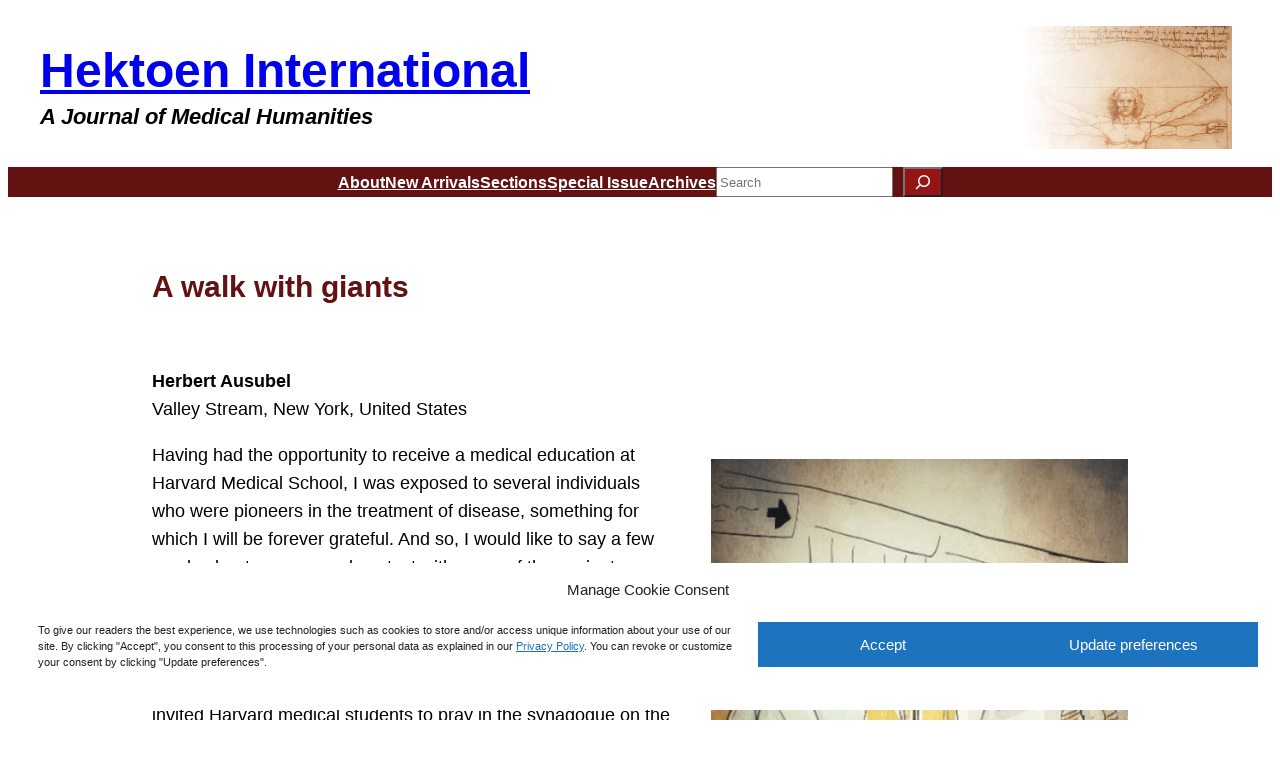

--- FILE ---
content_type: text/html; charset=UTF-8
request_url: https://hekint.org/2021/05/12/a-walk-with-giants/
body_size: 40121
content:
<!DOCTYPE html>
<html dir="ltr" lang="en-US" prefix="og: https://ogp.me/ns#">
<head>
	<meta charset="UTF-8" />
	<meta name="viewport" content="width=device-width, initial-scale=1" />

		<!-- All in One SEO 4.9.3 - aioseo.com -->
		<title>A walk with giants - Hektoen International</title>
	<meta name="description" content="Herbert AusubelValley Stream, New York, United States Having had the opportunity to receive a medical education at Harvard Medical School, I was exposed to several individuals who were pioneers in the treatment of disease, something for which I will be forever grateful. And so, I would like to say a few words about my personal" />
	<meta name="robots" content="max-image-preview:large" />
	<meta name="author" content="Hektoen International"/>
	<link rel="canonical" href="https://hekint.org/2021/05/12/a-walk-with-giants/" />
	<meta name="generator" content="All in One SEO (AIOSEO) 4.9.3" />
		<meta property="og:locale" content="en_US" />
		<meta property="og:site_name" content="Hektoen International - An online medical humanities journal" />
		<meta property="og:type" content="article" />
		<meta property="og:title" content="A walk with giants - Hektoen International" />
		<meta property="og:description" content="Herbert AusubelValley Stream, New York, United States Having had the opportunity to receive a medical education at Harvard Medical School, I was exposed to several individuals who were pioneers in the treatment of disease, something for which I will be forever grateful. And so, I would like to say a few words about my personal" />
		<meta property="og:url" content="https://hekint.org/2021/05/12/a-walk-with-giants/" />
		<meta property="article:published_time" content="2021-05-12T15:42:50+00:00" />
		<meta property="article:modified_time" content="2024-07-26T03:34:06+00:00" />
		<meta property="article:publisher" content="https://www.facebook.com/HektoenInternational/" />
		<meta name="twitter:card" content="summary_large_image" />
		<meta name="twitter:site" content="@hekint" />
		<meta name="twitter:title" content="A walk with giants - Hektoen International" />
		<meta name="twitter:description" content="Herbert AusubelValley Stream, New York, United States Having had the opportunity to receive a medical education at Harvard Medical School, I was exposed to several individuals who were pioneers in the treatment of disease, something for which I will be forever grateful. And so, I would like to say a few words about my personal" />
		<meta name="twitter:creator" content="@hekint" />
		<script type="application/ld+json" class="aioseo-schema">
			{"@context":"https:\/\/schema.org","@graph":[{"@type":"BlogPosting","@id":"https:\/\/hekint.org\/2021\/05\/12\/a-walk-with-giants\/#blogposting","name":"A walk with giants - Hektoen International","headline":"A walk with giants","author":{"@id":"https:\/\/hekint.org\/author\/hekint\/#author"},"publisher":{"@id":"https:\/\/hekint.org\/#organization"},"image":{"@type":"ImageObject","url":"https:\/\/e63chwvhsjb.exactdn.com\/wp-content\/uploads\/2021\/05\/Herbert-Ausubel-Dr.-Eliot-Joslin.png","@id":"https:\/\/hekint.org\/2021\/05\/12\/a-walk-with-giants\/#articleImage","width":488,"height":692},"datePublished":"2021-05-12T10:42:50-05:00","dateModified":"2024-07-25T22:34:06-05:00","inLanguage":"en-US","mainEntityOfPage":{"@id":"https:\/\/hekint.org\/2021\/05\/12\/a-walk-with-giants\/#webpage"},"isPartOf":{"@id":"https:\/\/hekint.org\/2021\/05\/12\/a-walk-with-giants\/#webpage"},"articleSection":"Physicians of Note, angina pectoris, Atlantic City, Boston Children\u2019s Hospital, Diseases, Dr. Aram Chobanian, Dr. John Franklin Enders, Dr. Levine, Dr. Louis Weinstein, Dr. Merrill Sussman, Dr. Samuel Levine, Ed Haley, Eliot Joslin, Hanes Memorial Hospital, Harvard Medical, Harvard Medical School, Herbert Ausubel, Jewish High Holidays, Monto Ho, Myocardial infarction, New York, Nobel Prize, Parkinson\u2019s disease, Permanent Class President, Peter Bent Brigham Hospital, Physicians of Note, polio, Samuel Levine, Spring 2021, Upjohn &amp; Company, Vanderbilt Hall"},{"@type":"BreadcrumbList","@id":"https:\/\/hekint.org\/2021\/05\/12\/a-walk-with-giants\/#breadcrumblist","itemListElement":[{"@type":"ListItem","@id":"https:\/\/hekint.org#listItem","position":1,"name":"Home","item":"https:\/\/hekint.org","nextItem":{"@type":"ListItem","@id":"https:\/\/hekint.org\/category\/physicians-of-note\/#listItem","name":"Physicians of Note"}},{"@type":"ListItem","@id":"https:\/\/hekint.org\/category\/physicians-of-note\/#listItem","position":2,"name":"Physicians of Note","item":"https:\/\/hekint.org\/category\/physicians-of-note\/","nextItem":{"@type":"ListItem","@id":"https:\/\/hekint.org\/2021\/05\/12\/a-walk-with-giants\/#listItem","name":"A walk with giants"},"previousItem":{"@type":"ListItem","@id":"https:\/\/hekint.org#listItem","name":"Home"}},{"@type":"ListItem","@id":"https:\/\/hekint.org\/2021\/05\/12\/a-walk-with-giants\/#listItem","position":3,"name":"A walk with giants","previousItem":{"@type":"ListItem","@id":"https:\/\/hekint.org\/category\/physicians-of-note\/#listItem","name":"Physicians of Note"}}]},{"@type":"Organization","@id":"https:\/\/hekint.org\/#organization","name":"Hektoen International","description":"An online medical humanities journal","url":"https:\/\/hekint.org\/","telephone":"+13127686000","logo":{"@type":"ImageObject","url":"https:\/\/e63chwvhsjb.exactdn.com\/wp-content\/uploads\/2022\/09\/journal-logo.png","@id":"https:\/\/hekint.org\/2021\/05\/12\/a-walk-with-giants\/#organizationLogo","width":225,"height":225},"image":{"@id":"https:\/\/hekint.org\/2021\/05\/12\/a-walk-with-giants\/#organizationLogo"},"sameAs":["https:\/\/www.facebook.com\/HektoenInternational\/","https:\/\/twitter.com\/hekint","https:\/\/www.instagram.com\/hektoeninternational\/","https:\/\/www.linkedin.com\/showcase\/15259826\/admin\/"]},{"@type":"Person","@id":"https:\/\/hekint.org\/author\/hekint\/#author","url":"https:\/\/hekint.org\/author\/hekint\/","name":"Hektoen International","image":{"@type":"ImageObject","@id":"https:\/\/hekint.org\/2021\/05\/12\/a-walk-with-giants\/#authorImage","url":"https:\/\/secure.gravatar.com\/avatar\/961302c9999c2c112337f9a8d024725e2dcbd82d7cf29558e53854ac4a849019?s=96&d=mm&r=g","width":96,"height":96,"caption":"Hektoen International"}},{"@type":"WebPage","@id":"https:\/\/hekint.org\/2021\/05\/12\/a-walk-with-giants\/#webpage","url":"https:\/\/hekint.org\/2021\/05\/12\/a-walk-with-giants\/","name":"A walk with giants - Hektoen International","description":"Herbert AusubelValley Stream, New York, United States Having had the opportunity to receive a medical education at Harvard Medical School, I was exposed to several individuals who were pioneers in the treatment of disease, something for which I will be forever grateful. And so, I would like to say a few words about my personal","inLanguage":"en-US","isPartOf":{"@id":"https:\/\/hekint.org\/#website"},"breadcrumb":{"@id":"https:\/\/hekint.org\/2021\/05\/12\/a-walk-with-giants\/#breadcrumblist"},"author":{"@id":"https:\/\/hekint.org\/author\/hekint\/#author"},"creator":{"@id":"https:\/\/hekint.org\/author\/hekint\/#author"},"datePublished":"2021-05-12T10:42:50-05:00","dateModified":"2024-07-25T22:34:06-05:00"},{"@type":"WebSite","@id":"https:\/\/hekint.org\/#website","url":"https:\/\/hekint.org\/","name":"Hektoen International","description":"An online medical humanities journal","inLanguage":"en-US","publisher":{"@id":"https:\/\/hekint.org\/#organization"}}]}
		</script>
		<!-- All in One SEO -->


<link rel='dns-prefetch' href='//www.googletagmanager.com' />
<link rel='dns-prefetch' href='//e63chwvhsjb.exactdn.com' />
<link rel='preconnect' href='//e63chwvhsjb.exactdn.com' />
<link rel="alternate" type="application/rss+xml" title="Hektoen International &raquo; Feed" href="https://hekint.org/feed/" />
<link rel="alternate" type="application/rss+xml" title="Hektoen International &raquo; Comments Feed" href="https://hekint.org/comments/feed/" />
<link rel="alternate" title="oEmbed (JSON)" type="application/json+oembed" href="https://hekint.org/wp-json/oembed/1.0/embed?url=https%3A%2F%2Fhekint.org%2F2021%2F05%2F12%2Fa-walk-with-giants%2F" />
<link rel="alternate" title="oEmbed (XML)" type="text/xml+oembed" href="https://hekint.org/wp-json/oembed/1.0/embed?url=https%3A%2F%2Fhekint.org%2F2021%2F05%2F12%2Fa-walk-with-giants%2F&#038;format=xml" />
<style id='wp-img-auto-sizes-contain-inline-css'>
img:is([sizes=auto i],[sizes^="auto," i]){contain-intrinsic-size:3000px 1500px}
/*# sourceURL=wp-img-auto-sizes-contain-inline-css */
</style>
<style id='wp-block-site-title-inline-css'>
.wp-block-site-title{box-sizing:border-box}.wp-block-site-title :where(a){color:inherit;font-family:inherit;font-size:inherit;font-style:inherit;font-weight:inherit;letter-spacing:inherit;line-height:inherit;text-decoration:inherit}
/*# sourceURL=https://e63chwvhsjb.exactdn.com/wp-includes/blocks/site-title/style.min.css */
</style>
<style id='wp-block-paragraph-inline-css'>
.is-small-text{font-size:.875em}.is-regular-text{font-size:1em}.is-large-text{font-size:2.25em}.is-larger-text{font-size:3em}.has-drop-cap:not(:focus):first-letter{float:left;font-size:8.4em;font-style:normal;font-weight:100;line-height:.68;margin:.05em .1em 0 0;text-transform:uppercase}body.rtl .has-drop-cap:not(:focus):first-letter{float:none;margin-left:.1em}p.has-drop-cap.has-background{overflow:hidden}:root :where(p.has-background){padding:1.25em 2.375em}:where(p.has-text-color:not(.has-link-color)) a{color:inherit}p.has-text-align-left[style*="writing-mode:vertical-lr"],p.has-text-align-right[style*="writing-mode:vertical-rl"]{rotate:180deg}
/*# sourceURL=https://e63chwvhsjb.exactdn.com/wp-includes/blocks/paragraph/style.min.css */
</style>
<style id='wp-block-group-inline-css'>
.wp-block-group{box-sizing:border-box}:where(.wp-block-group.wp-block-group-is-layout-constrained){position:relative}
/*# sourceURL=https://e63chwvhsjb.exactdn.com/wp-includes/blocks/group/style.min.css */
</style>
<style id='wp-block-image-inline-css'>
.wp-block-image>a,.wp-block-image>figure>a{display:inline-block}.wp-block-image img{box-sizing:border-box;height:auto;max-width:100%;vertical-align:bottom}@media not (prefers-reduced-motion){.wp-block-image img.hide{visibility:hidden}.wp-block-image img.show{animation:show-content-image .4s}}.wp-block-image[style*=border-radius] img,.wp-block-image[style*=border-radius]>a{border-radius:inherit}.wp-block-image.has-custom-border img{box-sizing:border-box}.wp-block-image.aligncenter{text-align:center}.wp-block-image.alignfull>a,.wp-block-image.alignwide>a{width:100%}.wp-block-image.alignfull img,.wp-block-image.alignwide img{height:auto;width:100%}.wp-block-image .aligncenter,.wp-block-image .alignleft,.wp-block-image .alignright,.wp-block-image.aligncenter,.wp-block-image.alignleft,.wp-block-image.alignright{display:table}.wp-block-image .aligncenter>figcaption,.wp-block-image .alignleft>figcaption,.wp-block-image .alignright>figcaption,.wp-block-image.aligncenter>figcaption,.wp-block-image.alignleft>figcaption,.wp-block-image.alignright>figcaption{caption-side:bottom;display:table-caption}.wp-block-image .alignleft{float:left;margin:.5em 1em .5em 0}.wp-block-image .alignright{float:right;margin:.5em 0 .5em 1em}.wp-block-image .aligncenter{margin-left:auto;margin-right:auto}.wp-block-image :where(figcaption){margin-bottom:1em;margin-top:.5em}.wp-block-image.is-style-circle-mask img{border-radius:9999px}@supports ((-webkit-mask-image:none) or (mask-image:none)) or (-webkit-mask-image:none){.wp-block-image.is-style-circle-mask img{border-radius:0;-webkit-mask-image:url('data:image/svg+xml;utf8,<svg viewBox="0 0 100 100" xmlns="http://www.w3.org/2000/svg"><circle cx="50" cy="50" r="50"/></svg>');mask-image:url('data:image/svg+xml;utf8,<svg viewBox="0 0 100 100" xmlns="http://www.w3.org/2000/svg"><circle cx="50" cy="50" r="50"/></svg>');mask-mode:alpha;-webkit-mask-position:center;mask-position:center;-webkit-mask-repeat:no-repeat;mask-repeat:no-repeat;-webkit-mask-size:contain;mask-size:contain}}:root :where(.wp-block-image.is-style-rounded img,.wp-block-image .is-style-rounded img){border-radius:9999px}.wp-block-image figure{margin:0}.wp-lightbox-container{display:flex;flex-direction:column;position:relative}.wp-lightbox-container img{cursor:zoom-in}.wp-lightbox-container img:hover+button{opacity:1}.wp-lightbox-container button{align-items:center;backdrop-filter:blur(16px) saturate(180%);background-color:#5a5a5a40;border:none;border-radius:4px;cursor:zoom-in;display:flex;height:20px;justify-content:center;opacity:0;padding:0;position:absolute;right:16px;text-align:center;top:16px;width:20px;z-index:100}@media not (prefers-reduced-motion){.wp-lightbox-container button{transition:opacity .2s ease}}.wp-lightbox-container button:focus-visible{outline:3px auto #5a5a5a40;outline:3px auto -webkit-focus-ring-color;outline-offset:3px}.wp-lightbox-container button:hover{cursor:pointer;opacity:1}.wp-lightbox-container button:focus{opacity:1}.wp-lightbox-container button:focus,.wp-lightbox-container button:hover,.wp-lightbox-container button:not(:hover):not(:active):not(.has-background){background-color:#5a5a5a40;border:none}.wp-lightbox-overlay{box-sizing:border-box;cursor:zoom-out;height:100vh;left:0;overflow:hidden;position:fixed;top:0;visibility:hidden;width:100%;z-index:100000}.wp-lightbox-overlay .close-button{align-items:center;cursor:pointer;display:flex;justify-content:center;min-height:40px;min-width:40px;padding:0;position:absolute;right:calc(env(safe-area-inset-right) + 16px);top:calc(env(safe-area-inset-top) + 16px);z-index:5000000}.wp-lightbox-overlay .close-button:focus,.wp-lightbox-overlay .close-button:hover,.wp-lightbox-overlay .close-button:not(:hover):not(:active):not(.has-background){background:none;border:none}.wp-lightbox-overlay .lightbox-image-container{height:var(--wp--lightbox-container-height);left:50%;overflow:hidden;position:absolute;top:50%;transform:translate(-50%,-50%);transform-origin:top left;width:var(--wp--lightbox-container-width);z-index:9999999999}.wp-lightbox-overlay .wp-block-image{align-items:center;box-sizing:border-box;display:flex;height:100%;justify-content:center;margin:0;position:relative;transform-origin:0 0;width:100%;z-index:3000000}.wp-lightbox-overlay .wp-block-image img{height:var(--wp--lightbox-image-height);min-height:var(--wp--lightbox-image-height);min-width:var(--wp--lightbox-image-width);width:var(--wp--lightbox-image-width)}.wp-lightbox-overlay .wp-block-image figcaption{display:none}.wp-lightbox-overlay button{background:none;border:none}.wp-lightbox-overlay .scrim{background-color:#fff;height:100%;opacity:.9;position:absolute;width:100%;z-index:2000000}.wp-lightbox-overlay.active{visibility:visible}@media not (prefers-reduced-motion){.wp-lightbox-overlay.active{animation:turn-on-visibility .25s both}.wp-lightbox-overlay.active img{animation:turn-on-visibility .35s both}.wp-lightbox-overlay.show-closing-animation:not(.active){animation:turn-off-visibility .35s both}.wp-lightbox-overlay.show-closing-animation:not(.active) img{animation:turn-off-visibility .25s both}.wp-lightbox-overlay.zoom.active{animation:none;opacity:1;visibility:visible}.wp-lightbox-overlay.zoom.active .lightbox-image-container{animation:lightbox-zoom-in .4s}.wp-lightbox-overlay.zoom.active .lightbox-image-container img{animation:none}.wp-lightbox-overlay.zoom.active .scrim{animation:turn-on-visibility .4s forwards}.wp-lightbox-overlay.zoom.show-closing-animation:not(.active){animation:none}.wp-lightbox-overlay.zoom.show-closing-animation:not(.active) .lightbox-image-container{animation:lightbox-zoom-out .4s}.wp-lightbox-overlay.zoom.show-closing-animation:not(.active) .lightbox-image-container img{animation:none}.wp-lightbox-overlay.zoom.show-closing-animation:not(.active) .scrim{animation:turn-off-visibility .4s forwards}}@keyframes show-content-image{0%{visibility:hidden}99%{visibility:hidden}to{visibility:visible}}@keyframes turn-on-visibility{0%{opacity:0}to{opacity:1}}@keyframes turn-off-visibility{0%{opacity:1;visibility:visible}99%{opacity:0;visibility:visible}to{opacity:0;visibility:hidden}}@keyframes lightbox-zoom-in{0%{transform:translate(calc((-100vw + var(--wp--lightbox-scrollbar-width))/2 + var(--wp--lightbox-initial-left-position)),calc(-50vh + var(--wp--lightbox-initial-top-position))) scale(var(--wp--lightbox-scale))}to{transform:translate(-50%,-50%) scale(1)}}@keyframes lightbox-zoom-out{0%{transform:translate(-50%,-50%) scale(1);visibility:visible}99%{visibility:visible}to{transform:translate(calc((-100vw + var(--wp--lightbox-scrollbar-width))/2 + var(--wp--lightbox-initial-left-position)),calc(-50vh + var(--wp--lightbox-initial-top-position))) scale(var(--wp--lightbox-scale));visibility:hidden}}
/*# sourceURL=https://e63chwvhsjb.exactdn.com/wp-includes/blocks/image/style.min.css */
</style>
<style id='wp-block-navigation-link-inline-css'>
.wp-block-navigation .wp-block-navigation-item__label{overflow-wrap:break-word}.wp-block-navigation .wp-block-navigation-item__description{display:none}.link-ui-tools{outline:1px solid #f0f0f0;padding:8px}.link-ui-block-inserter{padding-top:8px}.link-ui-block-inserter__back{margin-left:8px;text-transform:uppercase}
/*# sourceURL=https://e63chwvhsjb.exactdn.com/wp-includes/blocks/navigation-link/style.min.css */
</style>
<style id='wp-block-search-inline-css'>
.wp-block-search__button{margin-left:10px;word-break:normal}.wp-block-search__button.has-icon{line-height:0}.wp-block-search__button svg{height:1.25em;min-height:24px;min-width:24px;width:1.25em;fill:currentColor;vertical-align:text-bottom}:where(.wp-block-search__button){border:1px solid #ccc;padding:6px 10px}.wp-block-search__inside-wrapper{display:flex;flex:auto;flex-wrap:nowrap;max-width:100%}.wp-block-search__label{width:100%}.wp-block-search.wp-block-search__button-only .wp-block-search__button{box-sizing:border-box;display:flex;flex-shrink:0;justify-content:center;margin-left:0;max-width:100%}.wp-block-search.wp-block-search__button-only .wp-block-search__inside-wrapper{min-width:0!important;transition-property:width}.wp-block-search.wp-block-search__button-only .wp-block-search__input{flex-basis:100%;transition-duration:.3s}.wp-block-search.wp-block-search__button-only.wp-block-search__searchfield-hidden,.wp-block-search.wp-block-search__button-only.wp-block-search__searchfield-hidden .wp-block-search__inside-wrapper{overflow:hidden}.wp-block-search.wp-block-search__button-only.wp-block-search__searchfield-hidden .wp-block-search__input{border-left-width:0!important;border-right-width:0!important;flex-basis:0;flex-grow:0;margin:0;min-width:0!important;padding-left:0!important;padding-right:0!important;width:0!important}:where(.wp-block-search__input){appearance:none;border:1px solid #949494;flex-grow:1;font-family:inherit;font-size:inherit;font-style:inherit;font-weight:inherit;letter-spacing:inherit;line-height:inherit;margin-left:0;margin-right:0;min-width:3rem;padding:8px;text-decoration:unset!important;text-transform:inherit}:where(.wp-block-search__button-inside .wp-block-search__inside-wrapper){background-color:#fff;border:1px solid #949494;box-sizing:border-box;padding:4px}:where(.wp-block-search__button-inside .wp-block-search__inside-wrapper) .wp-block-search__input{border:none;border-radius:0;padding:0 4px}:where(.wp-block-search__button-inside .wp-block-search__inside-wrapper) .wp-block-search__input:focus{outline:none}:where(.wp-block-search__button-inside .wp-block-search__inside-wrapper) :where(.wp-block-search__button){padding:4px 8px}.wp-block-search.aligncenter .wp-block-search__inside-wrapper{margin:auto}.wp-block[data-align=right] .wp-block-search.wp-block-search__button-only .wp-block-search__inside-wrapper{float:right}
/*# sourceURL=https://e63chwvhsjb.exactdn.com/wp-includes/blocks/search/style.min.css */
</style>
<link rel='stylesheet' id='wp-block-navigation-css' href='https://e63chwvhsjb.exactdn.com/wp-includes/blocks/navigation/style.min.css?ver=6.9' media='all' />
<style id='wp-block-post-title-inline-css'>
.wp-block-post-title{box-sizing:border-box;word-break:break-word}.wp-block-post-title :where(a){display:inline-block;font-family:inherit;font-size:inherit;font-style:inherit;font-weight:inherit;letter-spacing:inherit;line-height:inherit;text-decoration:inherit}
/*# sourceURL=https://e63chwvhsjb.exactdn.com/wp-includes/blocks/post-title/style.min.css */
</style>
<style id='wp-block-separator-inline-css'>
@charset "UTF-8";.wp-block-separator{border:none;border-top:2px solid}:root :where(.wp-block-separator.is-style-dots){height:auto;line-height:1;text-align:center}:root :where(.wp-block-separator.is-style-dots):before{color:currentColor;content:"···";font-family:serif;font-size:1.5em;letter-spacing:2em;padding-left:2em}.wp-block-separator.is-style-dots{background:none!important;border:none!important}
/*# sourceURL=https://e63chwvhsjb.exactdn.com/wp-includes/blocks/separator/style.min.css */
</style>
<style id='wp-block-columns-inline-css'>
.wp-block-columns{box-sizing:border-box;display:flex;flex-wrap:wrap!important}@media (min-width:782px){.wp-block-columns{flex-wrap:nowrap!important}}.wp-block-columns{align-items:normal!important}.wp-block-columns.are-vertically-aligned-top{align-items:flex-start}.wp-block-columns.are-vertically-aligned-center{align-items:center}.wp-block-columns.are-vertically-aligned-bottom{align-items:flex-end}@media (max-width:781px){.wp-block-columns:not(.is-not-stacked-on-mobile)>.wp-block-column{flex-basis:100%!important}}@media (min-width:782px){.wp-block-columns:not(.is-not-stacked-on-mobile)>.wp-block-column{flex-basis:0;flex-grow:1}.wp-block-columns:not(.is-not-stacked-on-mobile)>.wp-block-column[style*=flex-basis]{flex-grow:0}}.wp-block-columns.is-not-stacked-on-mobile{flex-wrap:nowrap!important}.wp-block-columns.is-not-stacked-on-mobile>.wp-block-column{flex-basis:0;flex-grow:1}.wp-block-columns.is-not-stacked-on-mobile>.wp-block-column[style*=flex-basis]{flex-grow:0}:where(.wp-block-columns){margin-bottom:1.75em}:where(.wp-block-columns.has-background){padding:1.25em 2.375em}.wp-block-column{flex-grow:1;min-width:0;overflow-wrap:break-word;word-break:break-word}.wp-block-column.is-vertically-aligned-top{align-self:flex-start}.wp-block-column.is-vertically-aligned-center{align-self:center}.wp-block-column.is-vertically-aligned-bottom{align-self:flex-end}.wp-block-column.is-vertically-aligned-stretch{align-self:stretch}.wp-block-column.is-vertically-aligned-bottom,.wp-block-column.is-vertically-aligned-center,.wp-block-column.is-vertically-aligned-top{width:100%}
/*# sourceURL=https://e63chwvhsjb.exactdn.com/wp-includes/blocks/columns/style.min.css */
</style>
<style id='wp-block-post-terms-inline-css'>
.wp-block-post-terms{box-sizing:border-box}.wp-block-post-terms .wp-block-post-terms__separator{white-space:pre-wrap}
/*# sourceURL=https://e63chwvhsjb.exactdn.com/wp-includes/blocks/post-terms/style.min.css */
</style>
<style id='wp-block-post-content-inline-css'>
.wp-block-post-content{display:flow-root}
/*# sourceURL=https://e63chwvhsjb.exactdn.com/wp-includes/blocks/post-content/style.min.css */
</style>
<style id='wp-block-social-links-inline-css'>
.wp-block-social-links{background:none;box-sizing:border-box;margin-left:0;padding-left:0;padding-right:0;text-indent:0}.wp-block-social-links .wp-social-link a,.wp-block-social-links .wp-social-link a:hover{border-bottom:0;box-shadow:none;text-decoration:none}.wp-block-social-links .wp-social-link svg{height:1em;width:1em}.wp-block-social-links .wp-social-link span:not(.screen-reader-text){font-size:.65em;margin-left:.5em;margin-right:.5em}.wp-block-social-links.has-small-icon-size{font-size:16px}.wp-block-social-links,.wp-block-social-links.has-normal-icon-size{font-size:24px}.wp-block-social-links.has-large-icon-size{font-size:36px}.wp-block-social-links.has-huge-icon-size{font-size:48px}.wp-block-social-links.aligncenter{display:flex;justify-content:center}.wp-block-social-links.alignright{justify-content:flex-end}.wp-block-social-link{border-radius:9999px;display:block}@media not (prefers-reduced-motion){.wp-block-social-link{transition:transform .1s ease}}.wp-block-social-link{height:auto}.wp-block-social-link a{align-items:center;display:flex;line-height:0}.wp-block-social-link:hover{transform:scale(1.1)}.wp-block-social-links .wp-block-social-link.wp-social-link{display:inline-block;margin:0;padding:0}.wp-block-social-links .wp-block-social-link.wp-social-link .wp-block-social-link-anchor,.wp-block-social-links .wp-block-social-link.wp-social-link .wp-block-social-link-anchor svg,.wp-block-social-links .wp-block-social-link.wp-social-link .wp-block-social-link-anchor:active,.wp-block-social-links .wp-block-social-link.wp-social-link .wp-block-social-link-anchor:hover,.wp-block-social-links .wp-block-social-link.wp-social-link .wp-block-social-link-anchor:visited{color:currentColor;fill:currentColor}:where(.wp-block-social-links:not(.is-style-logos-only)) .wp-social-link{background-color:#f0f0f0;color:#444}:where(.wp-block-social-links:not(.is-style-logos-only)) .wp-social-link-amazon{background-color:#f90;color:#fff}:where(.wp-block-social-links:not(.is-style-logos-only)) .wp-social-link-bandcamp{background-color:#1ea0c3;color:#fff}:where(.wp-block-social-links:not(.is-style-logos-only)) .wp-social-link-behance{background-color:#0757fe;color:#fff}:where(.wp-block-social-links:not(.is-style-logos-only)) .wp-social-link-bluesky{background-color:#0a7aff;color:#fff}:where(.wp-block-social-links:not(.is-style-logos-only)) .wp-social-link-codepen{background-color:#1e1f26;color:#fff}:where(.wp-block-social-links:not(.is-style-logos-only)) .wp-social-link-deviantart{background-color:#02e49b;color:#fff}:where(.wp-block-social-links:not(.is-style-logos-only)) .wp-social-link-discord{background-color:#5865f2;color:#fff}:where(.wp-block-social-links:not(.is-style-logos-only)) .wp-social-link-dribbble{background-color:#e94c89;color:#fff}:where(.wp-block-social-links:not(.is-style-logos-only)) .wp-social-link-dropbox{background-color:#4280ff;color:#fff}:where(.wp-block-social-links:not(.is-style-logos-only)) .wp-social-link-etsy{background-color:#f45800;color:#fff}:where(.wp-block-social-links:not(.is-style-logos-only)) .wp-social-link-facebook{background-color:#0866ff;color:#fff}:where(.wp-block-social-links:not(.is-style-logos-only)) .wp-social-link-fivehundredpx{background-color:#000;color:#fff}:where(.wp-block-social-links:not(.is-style-logos-only)) .wp-social-link-flickr{background-color:#0461dd;color:#fff}:where(.wp-block-social-links:not(.is-style-logos-only)) .wp-social-link-foursquare{background-color:#e65678;color:#fff}:where(.wp-block-social-links:not(.is-style-logos-only)) .wp-social-link-github{background-color:#24292d;color:#fff}:where(.wp-block-social-links:not(.is-style-logos-only)) .wp-social-link-goodreads{background-color:#eceadd;color:#382110}:where(.wp-block-social-links:not(.is-style-logos-only)) .wp-social-link-google{background-color:#ea4434;color:#fff}:where(.wp-block-social-links:not(.is-style-logos-only)) .wp-social-link-gravatar{background-color:#1d4fc4;color:#fff}:where(.wp-block-social-links:not(.is-style-logos-only)) .wp-social-link-instagram{background-color:#f00075;color:#fff}:where(.wp-block-social-links:not(.is-style-logos-only)) .wp-social-link-lastfm{background-color:#e21b24;color:#fff}:where(.wp-block-social-links:not(.is-style-logos-only)) .wp-social-link-linkedin{background-color:#0d66c2;color:#fff}:where(.wp-block-social-links:not(.is-style-logos-only)) .wp-social-link-mastodon{background-color:#3288d4;color:#fff}:where(.wp-block-social-links:not(.is-style-logos-only)) .wp-social-link-medium{background-color:#000;color:#fff}:where(.wp-block-social-links:not(.is-style-logos-only)) .wp-social-link-meetup{background-color:#f6405f;color:#fff}:where(.wp-block-social-links:not(.is-style-logos-only)) .wp-social-link-patreon{background-color:#000;color:#fff}:where(.wp-block-social-links:not(.is-style-logos-only)) .wp-social-link-pinterest{background-color:#e60122;color:#fff}:where(.wp-block-social-links:not(.is-style-logos-only)) .wp-social-link-pocket{background-color:#ef4155;color:#fff}:where(.wp-block-social-links:not(.is-style-logos-only)) .wp-social-link-reddit{background-color:#ff4500;color:#fff}:where(.wp-block-social-links:not(.is-style-logos-only)) .wp-social-link-skype{background-color:#0478d7;color:#fff}:where(.wp-block-social-links:not(.is-style-logos-only)) .wp-social-link-snapchat{background-color:#fefc00;color:#fff;stroke:#000}:where(.wp-block-social-links:not(.is-style-logos-only)) .wp-social-link-soundcloud{background-color:#ff5600;color:#fff}:where(.wp-block-social-links:not(.is-style-logos-only)) .wp-social-link-spotify{background-color:#1bd760;color:#fff}:where(.wp-block-social-links:not(.is-style-logos-only)) .wp-social-link-telegram{background-color:#2aabee;color:#fff}:where(.wp-block-social-links:not(.is-style-logos-only)) .wp-social-link-threads{background-color:#000;color:#fff}:where(.wp-block-social-links:not(.is-style-logos-only)) .wp-social-link-tiktok{background-color:#000;color:#fff}:where(.wp-block-social-links:not(.is-style-logos-only)) .wp-social-link-tumblr{background-color:#011835;color:#fff}:where(.wp-block-social-links:not(.is-style-logos-only)) .wp-social-link-twitch{background-color:#6440a4;color:#fff}:where(.wp-block-social-links:not(.is-style-logos-only)) .wp-social-link-twitter{background-color:#1da1f2;color:#fff}:where(.wp-block-social-links:not(.is-style-logos-only)) .wp-social-link-vimeo{background-color:#1eb7ea;color:#fff}:where(.wp-block-social-links:not(.is-style-logos-only)) .wp-social-link-vk{background-color:#4680c2;color:#fff}:where(.wp-block-social-links:not(.is-style-logos-only)) .wp-social-link-wordpress{background-color:#3499cd;color:#fff}:where(.wp-block-social-links:not(.is-style-logos-only)) .wp-social-link-whatsapp{background-color:#25d366;color:#fff}:where(.wp-block-social-links:not(.is-style-logos-only)) .wp-social-link-x{background-color:#000;color:#fff}:where(.wp-block-social-links:not(.is-style-logos-only)) .wp-social-link-yelp{background-color:#d32422;color:#fff}:where(.wp-block-social-links:not(.is-style-logos-only)) .wp-social-link-youtube{background-color:red;color:#fff}:where(.wp-block-social-links.is-style-logos-only) .wp-social-link{background:none}:where(.wp-block-social-links.is-style-logos-only) .wp-social-link svg{height:1.25em;width:1.25em}:where(.wp-block-social-links.is-style-logos-only) .wp-social-link-amazon{color:#f90}:where(.wp-block-social-links.is-style-logos-only) .wp-social-link-bandcamp{color:#1ea0c3}:where(.wp-block-social-links.is-style-logos-only) .wp-social-link-behance{color:#0757fe}:where(.wp-block-social-links.is-style-logos-only) .wp-social-link-bluesky{color:#0a7aff}:where(.wp-block-social-links.is-style-logos-only) .wp-social-link-codepen{color:#1e1f26}:where(.wp-block-social-links.is-style-logos-only) .wp-social-link-deviantart{color:#02e49b}:where(.wp-block-social-links.is-style-logos-only) .wp-social-link-discord{color:#5865f2}:where(.wp-block-social-links.is-style-logos-only) .wp-social-link-dribbble{color:#e94c89}:where(.wp-block-social-links.is-style-logos-only) .wp-social-link-dropbox{color:#4280ff}:where(.wp-block-social-links.is-style-logos-only) .wp-social-link-etsy{color:#f45800}:where(.wp-block-social-links.is-style-logos-only) .wp-social-link-facebook{color:#0866ff}:where(.wp-block-social-links.is-style-logos-only) .wp-social-link-fivehundredpx{color:#000}:where(.wp-block-social-links.is-style-logos-only) .wp-social-link-flickr{color:#0461dd}:where(.wp-block-social-links.is-style-logos-only) .wp-social-link-foursquare{color:#e65678}:where(.wp-block-social-links.is-style-logos-only) .wp-social-link-github{color:#24292d}:where(.wp-block-social-links.is-style-logos-only) .wp-social-link-goodreads{color:#382110}:where(.wp-block-social-links.is-style-logos-only) .wp-social-link-google{color:#ea4434}:where(.wp-block-social-links.is-style-logos-only) .wp-social-link-gravatar{color:#1d4fc4}:where(.wp-block-social-links.is-style-logos-only) .wp-social-link-instagram{color:#f00075}:where(.wp-block-social-links.is-style-logos-only) .wp-social-link-lastfm{color:#e21b24}:where(.wp-block-social-links.is-style-logos-only) .wp-social-link-linkedin{color:#0d66c2}:where(.wp-block-social-links.is-style-logos-only) .wp-social-link-mastodon{color:#3288d4}:where(.wp-block-social-links.is-style-logos-only) .wp-social-link-medium{color:#000}:where(.wp-block-social-links.is-style-logos-only) .wp-social-link-meetup{color:#f6405f}:where(.wp-block-social-links.is-style-logos-only) .wp-social-link-patreon{color:#000}:where(.wp-block-social-links.is-style-logos-only) .wp-social-link-pinterest{color:#e60122}:where(.wp-block-social-links.is-style-logos-only) .wp-social-link-pocket{color:#ef4155}:where(.wp-block-social-links.is-style-logos-only) .wp-social-link-reddit{color:#ff4500}:where(.wp-block-social-links.is-style-logos-only) .wp-social-link-skype{color:#0478d7}:where(.wp-block-social-links.is-style-logos-only) .wp-social-link-snapchat{color:#fff;stroke:#000}:where(.wp-block-social-links.is-style-logos-only) .wp-social-link-soundcloud{color:#ff5600}:where(.wp-block-social-links.is-style-logos-only) .wp-social-link-spotify{color:#1bd760}:where(.wp-block-social-links.is-style-logos-only) .wp-social-link-telegram{color:#2aabee}:where(.wp-block-social-links.is-style-logos-only) .wp-social-link-threads{color:#000}:where(.wp-block-social-links.is-style-logos-only) .wp-social-link-tiktok{color:#000}:where(.wp-block-social-links.is-style-logos-only) .wp-social-link-tumblr{color:#011835}:where(.wp-block-social-links.is-style-logos-only) .wp-social-link-twitch{color:#6440a4}:where(.wp-block-social-links.is-style-logos-only) .wp-social-link-twitter{color:#1da1f2}:where(.wp-block-social-links.is-style-logos-only) .wp-social-link-vimeo{color:#1eb7ea}:where(.wp-block-social-links.is-style-logos-only) .wp-social-link-vk{color:#4680c2}:where(.wp-block-social-links.is-style-logos-only) .wp-social-link-whatsapp{color:#25d366}:where(.wp-block-social-links.is-style-logos-only) .wp-social-link-wordpress{color:#3499cd}:where(.wp-block-social-links.is-style-logos-only) .wp-social-link-x{color:#000}:where(.wp-block-social-links.is-style-logos-only) .wp-social-link-yelp{color:#d32422}:where(.wp-block-social-links.is-style-logos-only) .wp-social-link-youtube{color:red}.wp-block-social-links.is-style-pill-shape .wp-social-link{width:auto}:root :where(.wp-block-social-links .wp-social-link a){padding:.25em}:root :where(.wp-block-social-links.is-style-logos-only .wp-social-link a){padding:0}:root :where(.wp-block-social-links.is-style-pill-shape .wp-social-link a){padding-left:.6666666667em;padding-right:.6666666667em}.wp-block-social-links:not(.has-icon-color):not(.has-icon-background-color) .wp-social-link-snapchat .wp-block-social-link-label{color:#000}
/*# sourceURL=https://e63chwvhsjb.exactdn.com/wp-includes/blocks/social-links/style.min.css */
</style>
<style id='wp-emoji-styles-inline-css'>

	img.wp-smiley, img.emoji {
		display: inline !important;
		border: none !important;
		box-shadow: none !important;
		height: 1em !important;
		width: 1em !important;
		margin: 0 0.07em !important;
		vertical-align: -0.1em !important;
		background: none !important;
		padding: 0 !important;
	}
/*# sourceURL=wp-emoji-styles-inline-css */
</style>
<style id='wp-block-library-inline-css'>
:root{--wp-block-synced-color:#7a00df;--wp-block-synced-color--rgb:122,0,223;--wp-bound-block-color:var(--wp-block-synced-color);--wp-editor-canvas-background:#ddd;--wp-admin-theme-color:#007cba;--wp-admin-theme-color--rgb:0,124,186;--wp-admin-theme-color-darker-10:#006ba1;--wp-admin-theme-color-darker-10--rgb:0,107,160.5;--wp-admin-theme-color-darker-20:#005a87;--wp-admin-theme-color-darker-20--rgb:0,90,135;--wp-admin-border-width-focus:2px}@media (min-resolution:192dpi){:root{--wp-admin-border-width-focus:1.5px}}.wp-element-button{cursor:pointer}:root .has-very-light-gray-background-color{background-color:#eee}:root .has-very-dark-gray-background-color{background-color:#313131}:root .has-very-light-gray-color{color:#eee}:root .has-very-dark-gray-color{color:#313131}:root .has-vivid-green-cyan-to-vivid-cyan-blue-gradient-background{background:linear-gradient(135deg,#00d084,#0693e3)}:root .has-purple-crush-gradient-background{background:linear-gradient(135deg,#34e2e4,#4721fb 50%,#ab1dfe)}:root .has-hazy-dawn-gradient-background{background:linear-gradient(135deg,#faaca8,#dad0ec)}:root .has-subdued-olive-gradient-background{background:linear-gradient(135deg,#fafae1,#67a671)}:root .has-atomic-cream-gradient-background{background:linear-gradient(135deg,#fdd79a,#004a59)}:root .has-nightshade-gradient-background{background:linear-gradient(135deg,#330968,#31cdcf)}:root .has-midnight-gradient-background{background:linear-gradient(135deg,#020381,#2874fc)}:root{--wp--preset--font-size--normal:16px;--wp--preset--font-size--huge:42px}.has-regular-font-size{font-size:1em}.has-larger-font-size{font-size:2.625em}.has-normal-font-size{font-size:var(--wp--preset--font-size--normal)}.has-huge-font-size{font-size:var(--wp--preset--font-size--huge)}.has-text-align-center{text-align:center}.has-text-align-left{text-align:left}.has-text-align-right{text-align:right}.has-fit-text{white-space:nowrap!important}#end-resizable-editor-section{display:none}.aligncenter{clear:both}.items-justified-left{justify-content:flex-start}.items-justified-center{justify-content:center}.items-justified-right{justify-content:flex-end}.items-justified-space-between{justify-content:space-between}.screen-reader-text{border:0;clip-path:inset(50%);height:1px;margin:-1px;overflow:hidden;padding:0;position:absolute;width:1px;word-wrap:normal!important}.screen-reader-text:focus{background-color:#ddd;clip-path:none;color:#444;display:block;font-size:1em;height:auto;left:5px;line-height:normal;padding:15px 23px 14px;text-decoration:none;top:5px;width:auto;z-index:100000}html :where(.has-border-color){border-style:solid}html :where([style*=border-top-color]){border-top-style:solid}html :where([style*=border-right-color]){border-right-style:solid}html :where([style*=border-bottom-color]){border-bottom-style:solid}html :where([style*=border-left-color]){border-left-style:solid}html :where([style*=border-width]){border-style:solid}html :where([style*=border-top-width]){border-top-style:solid}html :where([style*=border-right-width]){border-right-style:solid}html :where([style*=border-bottom-width]){border-bottom-style:solid}html :where([style*=border-left-width]){border-left-style:solid}html :where(img[class*=wp-image-]){height:auto;max-width:100%}:where(figure){margin:0 0 1em}html :where(.is-position-sticky){--wp-admin--admin-bar--position-offset:var(--wp-admin--admin-bar--height,0px)}@media screen and (max-width:600px){html :where(.is-position-sticky){--wp-admin--admin-bar--position-offset:0px}}
/*# sourceURL=/wp-includes/css/dist/block-library/common.min.css */
</style>
<style id='global-styles-inline-css'>
:root{--wp--preset--aspect-ratio--square: 1;--wp--preset--aspect-ratio--4-3: 4/3;--wp--preset--aspect-ratio--3-4: 3/4;--wp--preset--aspect-ratio--3-2: 3/2;--wp--preset--aspect-ratio--2-3: 2/3;--wp--preset--aspect-ratio--16-9: 16/9;--wp--preset--aspect-ratio--9-16: 9/16;--wp--preset--color--black: #000000;--wp--preset--color--cyan-bluish-gray: #abb8c3;--wp--preset--color--white: #ffffff;--wp--preset--color--pale-pink: #f78da7;--wp--preset--color--vivid-red: #cf2e2e;--wp--preset--color--luminous-vivid-orange: #ff6900;--wp--preset--color--luminous-vivid-amber: #fcb900;--wp--preset--color--light-green-cyan: #7bdcb5;--wp--preset--color--vivid-green-cyan: #00d084;--wp--preset--color--pale-cyan-blue: #8ed1fc;--wp--preset--color--vivid-cyan-blue: #0693e3;--wp--preset--color--vivid-purple: #9b51e0;--wp--preset--color--base: #ffffff;--wp--preset--color--contrast: #000000;--wp--preset--color--primary: #ff2121;--wp--preset--color--secondary: #1962d8;--wp--preset--color--tertiary: #F6F6F6;--wp--preset--color--custom-color-1: #5c8ecb;--wp--preset--color--custom-color-2: #97b0d0;--wp--preset--color--custom-color-3: #6f8fbc;--wp--preset--color--custom-color-4: #365881;--wp--preset--color--custom-color-5: #aa1414;--wp--preset--color--custom-color-6: #641111;--wp--preset--color--custom-color-7: #eee8e8;--wp--preset--gradient--vivid-cyan-blue-to-vivid-purple: linear-gradient(135deg,rgb(6,147,227) 0%,rgb(155,81,224) 100%);--wp--preset--gradient--light-green-cyan-to-vivid-green-cyan: linear-gradient(135deg,rgb(122,220,180) 0%,rgb(0,208,130) 100%);--wp--preset--gradient--luminous-vivid-amber-to-luminous-vivid-orange: linear-gradient(135deg,rgb(252,185,0) 0%,rgb(255,105,0) 100%);--wp--preset--gradient--luminous-vivid-orange-to-vivid-red: linear-gradient(135deg,rgb(255,105,0) 0%,rgb(207,46,46) 100%);--wp--preset--gradient--very-light-gray-to-cyan-bluish-gray: linear-gradient(135deg,rgb(238,238,238) 0%,rgb(169,184,195) 100%);--wp--preset--gradient--cool-to-warm-spectrum: linear-gradient(135deg,rgb(74,234,220) 0%,rgb(151,120,209) 20%,rgb(207,42,186) 40%,rgb(238,44,130) 60%,rgb(251,105,98) 80%,rgb(254,248,76) 100%);--wp--preset--gradient--blush-light-purple: linear-gradient(135deg,rgb(255,206,236) 0%,rgb(152,150,240) 100%);--wp--preset--gradient--blush-bordeaux: linear-gradient(135deg,rgb(254,205,165) 0%,rgb(254,45,45) 50%,rgb(107,0,62) 100%);--wp--preset--gradient--luminous-dusk: linear-gradient(135deg,rgb(255,203,112) 0%,rgb(199,81,192) 50%,rgb(65,88,208) 100%);--wp--preset--gradient--pale-ocean: linear-gradient(135deg,rgb(255,245,203) 0%,rgb(182,227,212) 50%,rgb(51,167,181) 100%);--wp--preset--gradient--electric-grass: linear-gradient(135deg,rgb(202,248,128) 0%,rgb(113,206,126) 100%);--wp--preset--gradient--midnight: linear-gradient(135deg,rgb(2,3,129) 0%,rgb(40,116,252) 100%);--wp--preset--font-size--small: clamp(0.875rem, 0.875rem + ((1vw - 0.2rem) * 0.227), 1rem);--wp--preset--font-size--medium: clamp(1rem, 1rem + ((1vw - 0.2rem) * 0.227), 1.125rem);--wp--preset--font-size--large: clamp(1.75rem, 1.75rem + ((1vw - 0.2rem) * 0.227), 1.875rem);--wp--preset--font-size--x-large: 2.25rem;--wp--preset--font-size--xx-large: clamp(4rem, 4rem + ((1vw - 0.2rem) * 10.909), 10rem);--wp--preset--font-family--dm-sans: "DM Sans", sans-serif;--wp--preset--font-family--ibm-plex-mono: 'IBM Plex Mono', monospace;--wp--preset--font-family--inter: "Inter", sans-serif;--wp--preset--font-family--system-font: -apple-system,BlinkMacSystemFont,"Segoe UI",Roboto,Oxygen-Sans,Ubuntu,Cantarell,"Helvetica Neue",sans-serif;--wp--preset--font-family--source-serif-pro: "Source Serif Pro", serif;--wp--preset--spacing--20: 0.44rem;--wp--preset--spacing--30: clamp(1.5rem, 5vw, 2rem);--wp--preset--spacing--40: clamp(1.8rem, 1.8rem + ((1vw - 0.48rem) * 2.885), 3rem);--wp--preset--spacing--50: clamp(2.5rem, 8vw, 4.5rem);--wp--preset--spacing--60: clamp(3.75rem, 10vw, 7rem);--wp--preset--spacing--70: clamp(5rem, 5.25rem + ((1vw - 0.48rem) * 9.096), 8rem);--wp--preset--spacing--80: clamp(7rem, 14vw, 11rem);--wp--preset--shadow--natural: 6px 6px 9px rgba(0, 0, 0, 0.2);--wp--preset--shadow--deep: 12px 12px 50px rgba(0, 0, 0, 0.4);--wp--preset--shadow--sharp: 6px 6px 0px rgba(0, 0, 0, 0.2);--wp--preset--shadow--outlined: 6px 6px 0px -3px rgb(255, 255, 255), 6px 6px rgb(0, 0, 0);--wp--preset--shadow--crisp: 6px 6px 0px rgb(0, 0, 0);}p{--wp--preset--color--base: #ffffff;--wp--preset--color--contrast: #000000;--wp--preset--color--primary: #ff2121;--wp--preset--color--secondary: #1962d8;--wp--preset--color--tertiary: #F6F6F6;--wp--preset--color--custom-color-1: #5c8ecb;--wp--preset--color--custom-color-2: #97b0d0;--wp--preset--color--custom-color-3: #6f8fbc;--wp--preset--color--custom-color-4: #365881;--wp--preset--color--custom-color-5: #aa1414;--wp--preset--color--custom-color-6: #641111;--wp--preset--color--custom-color-7: #eee8e8;--wp--preset--font-size--small: clamp(0.875rem, 0.875rem + ((1vw - 0.2rem) * 0.156), 1rem);--wp--preset--font-size--medium: clamp(1rem, 1rem + ((1vw - 0.2rem) * 0.156), 1.125rem);--wp--preset--font-size--large: clamp(1.75rem, 1.75rem + ((1vw - 0.2rem) * 0.156), 1.875rem);--wp--preset--font-size--x-large: 2.25rem;--wp--preset--font-size--xx-large: clamp(4rem, 4rem + ((1vw - 0.2rem) * 7.5), 10rem);--wp--preset--font-family--dm-sans: "DM Sans", sans-serif;--wp--preset--font-family--ibm-plex-mono: 'IBM Plex Mono', monospace;--wp--preset--font-family--inter: "Inter", sans-serif;--wp--preset--font-family--system-font: -apple-system,BlinkMacSystemFont,"Segoe UI",Roboto,Oxygen-Sans,Ubuntu,Cantarell,"Helvetica Neue",sans-serif;--wp--preset--font-family--source-serif-pro: "Source Serif Pro", serif;--wp--preset--spacing--30: clamp(1.5rem, 5vw, 2rem);--wp--preset--spacing--40: clamp(1.8rem, 1.8rem + ((1vw - 0.48rem) * 2.885), 3rem);--wp--preset--spacing--50: clamp(2.5rem, 8vw, 4.5rem);--wp--preset--spacing--60: clamp(3.75rem, 10vw, 7rem);--wp--preset--spacing--70: clamp(5rem, 5.25rem + ((1vw - 0.48rem) * 9.096), 8rem);--wp--preset--spacing--80: clamp(7rem, 14vw, 11rem);}:root { --wp--style--global--content-size: 650px;--wp--style--global--wide-size: 1200px; }:where(body) { margin: 0; }.wp-site-blocks { padding-top: var(--wp--style--root--padding-top); padding-bottom: var(--wp--style--root--padding-bottom); }.has-global-padding { padding-right: var(--wp--style--root--padding-right); padding-left: var(--wp--style--root--padding-left); }.has-global-padding > .alignfull { margin-right: calc(var(--wp--style--root--padding-right) * -1); margin-left: calc(var(--wp--style--root--padding-left) * -1); }.has-global-padding :where(:not(.alignfull.is-layout-flow) > .has-global-padding:not(.wp-block-block, .alignfull)) { padding-right: 0; padding-left: 0; }.has-global-padding :where(:not(.alignfull.is-layout-flow) > .has-global-padding:not(.wp-block-block, .alignfull)) > .alignfull { margin-left: 0; margin-right: 0; }.wp-site-blocks > .alignleft { float: left; margin-right: 2em; }.wp-site-blocks > .alignright { float: right; margin-left: 2em; }.wp-site-blocks > .aligncenter { justify-content: center; margin-left: auto; margin-right: auto; }:where(.wp-site-blocks) > * { margin-block-start: 0px; margin-block-end: 0; }:where(.wp-site-blocks) > :first-child { margin-block-start: 0; }:where(.wp-site-blocks) > :last-child { margin-block-end: 0; }:root { --wp--style--block-gap: 0px; }:root :where(.is-layout-flow) > :first-child{margin-block-start: 0;}:root :where(.is-layout-flow) > :last-child{margin-block-end: 0;}:root :where(.is-layout-flow) > *{margin-block-start: 0px;margin-block-end: 0;}:root :where(.is-layout-constrained) > :first-child{margin-block-start: 0;}:root :where(.is-layout-constrained) > :last-child{margin-block-end: 0;}:root :where(.is-layout-constrained) > *{margin-block-start: 0px;margin-block-end: 0;}:root :where(.is-layout-flex){gap: 0px;}:root :where(.is-layout-grid){gap: 0px;}.is-layout-flow > .alignleft{float: left;margin-inline-start: 0;margin-inline-end: 2em;}.is-layout-flow > .alignright{float: right;margin-inline-start: 2em;margin-inline-end: 0;}.is-layout-flow > .aligncenter{margin-left: auto !important;margin-right: auto !important;}.is-layout-constrained > .alignleft{float: left;margin-inline-start: 0;margin-inline-end: 2em;}.is-layout-constrained > .alignright{float: right;margin-inline-start: 2em;margin-inline-end: 0;}.is-layout-constrained > .aligncenter{margin-left: auto !important;margin-right: auto !important;}.is-layout-constrained > :where(:not(.alignleft):not(.alignright):not(.alignfull)){max-width: var(--wp--style--global--content-size);margin-left: auto !important;margin-right: auto !important;}.is-layout-constrained > .alignwide{max-width: var(--wp--style--global--wide-size);}body .is-layout-flex{display: flex;}.is-layout-flex{flex-wrap: wrap;align-items: center;}.is-layout-flex > :is(*, div){margin: 0;}body .is-layout-grid{display: grid;}.is-layout-grid > :is(*, div){margin: 0;}body{background-color: var(--wp--preset--color--base);color: var(--wp--preset--color--contrast);font-family: var(--wp--preset--font-family--system-font);font-size: var(--wp--preset--font-size--medium);line-height: 1.6;--wp--style--root--padding-top: 0px;--wp--style--root--padding-right: var(--wp--preset--spacing--30);--wp--style--root--padding-bottom: 0px;--wp--style--root--padding-left: var(--wp--preset--spacing--30);}a:where(:not(.wp-element-button)){color: var(--wp--preset--color--contrast);font-style: normal;font-weight: 600;text-decoration: none;}:root :where(a:where(:not(.wp-element-button)):hover){color: var(--wp--preset--color--custom-color-5);text-decoration: none;}:root :where(a:where(:not(.wp-element-button)):focus){text-decoration: underline dashed;}:root :where(a:where(:not(.wp-element-button)):active){color: var(--wp--preset--color--secondary);text-decoration: none;}h1, h2, h3, h4, h5, h6{color: var(--wp--preset--color--custom-color-6);font-weight: 400;line-height: 1.4;}h1{font-size: clamp(1.837rem, 1.837rem + ((1vw - 0.2rem) * 2.478), 3.2rem);font-style: normal;font-weight: 600;line-height: 1.2;}h2{font-size: clamp(1.378rem, 1.378rem + ((1vw - 0.2rem) * 1.585), 2.25rem);font-style: normal;font-weight: 600;line-height: 1.2;}h3{font-size: clamp(1.119rem, 1.119rem + ((1vw - 0.2rem) * 1.147), 1.75rem);font-style: normal;font-weight: 600;}h4{font-size: clamp(0.875rem, 0.875rem + ((1vw - 0.2rem) * 0.682), 1.25rem);font-style: normal;font-weight: 600;}h5{font-size: var(--wp--preset--font-size--medium);font-weight: 700;text-transform: uppercase;}h6{font-size: var(--wp--preset--font-size--medium);text-transform: uppercase;}:root :where(.wp-element-button, .wp-block-button__link){background-color: var(--wp--preset--color--custom-color-6);border-radius: 0;border-width: 0;color: var(--wp--preset--color--base);font-family: inherit;font-size: inherit;font-style: inherit;font-weight: inherit;letter-spacing: inherit;line-height: inherit;padding-top: calc(0.667em + 2px);padding-right: calc(1.333em + 2px);padding-bottom: calc(0.667em + 2px);padding-left: calc(1.333em + 2px);text-decoration: none;text-transform: inherit;}:root :where(.wp-element-button:visited, .wp-block-button__link:visited){color: var(--wp--preset--color--contrast);}:root :where(.wp-element-button:hover, .wp-block-button__link:hover){background-color: var(--wp--preset--color--contrast);color: var(--wp--preset--color--base);}:root :where(.wp-element-button:focus, .wp-block-button__link:focus){background-color: var(--wp--preset--color--contrast);color: var(--wp--preset--color--base);}:root :where(.wp-element-button:active, .wp-block-button__link:active){background-color: var(--wp--preset--color--secondary);color: var(--wp--preset--color--base);}.has-black-color{color: var(--wp--preset--color--black) !important;}.has-cyan-bluish-gray-color{color: var(--wp--preset--color--cyan-bluish-gray) !important;}.has-white-color{color: var(--wp--preset--color--white) !important;}.has-pale-pink-color{color: var(--wp--preset--color--pale-pink) !important;}.has-vivid-red-color{color: var(--wp--preset--color--vivid-red) !important;}.has-luminous-vivid-orange-color{color: var(--wp--preset--color--luminous-vivid-orange) !important;}.has-luminous-vivid-amber-color{color: var(--wp--preset--color--luminous-vivid-amber) !important;}.has-light-green-cyan-color{color: var(--wp--preset--color--light-green-cyan) !important;}.has-vivid-green-cyan-color{color: var(--wp--preset--color--vivid-green-cyan) !important;}.has-pale-cyan-blue-color{color: var(--wp--preset--color--pale-cyan-blue) !important;}.has-vivid-cyan-blue-color{color: var(--wp--preset--color--vivid-cyan-blue) !important;}.has-vivid-purple-color{color: var(--wp--preset--color--vivid-purple) !important;}.has-base-color{color: var(--wp--preset--color--base) !important;}.has-contrast-color{color: var(--wp--preset--color--contrast) !important;}.has-primary-color{color: var(--wp--preset--color--primary) !important;}.has-secondary-color{color: var(--wp--preset--color--secondary) !important;}.has-tertiary-color{color: var(--wp--preset--color--tertiary) !important;}.has-custom-color-1-color{color: var(--wp--preset--color--custom-color-1) !important;}.has-custom-color-2-color{color: var(--wp--preset--color--custom-color-2) !important;}.has-custom-color-3-color{color: var(--wp--preset--color--custom-color-3) !important;}.has-custom-color-4-color{color: var(--wp--preset--color--custom-color-4) !important;}.has-custom-color-5-color{color: var(--wp--preset--color--custom-color-5) !important;}.has-custom-color-6-color{color: var(--wp--preset--color--custom-color-6) !important;}.has-custom-color-7-color{color: var(--wp--preset--color--custom-color-7) !important;}.has-black-background-color{background-color: var(--wp--preset--color--black) !important;}.has-cyan-bluish-gray-background-color{background-color: var(--wp--preset--color--cyan-bluish-gray) !important;}.has-white-background-color{background-color: var(--wp--preset--color--white) !important;}.has-pale-pink-background-color{background-color: var(--wp--preset--color--pale-pink) !important;}.has-vivid-red-background-color{background-color: var(--wp--preset--color--vivid-red) !important;}.has-luminous-vivid-orange-background-color{background-color: var(--wp--preset--color--luminous-vivid-orange) !important;}.has-luminous-vivid-amber-background-color{background-color: var(--wp--preset--color--luminous-vivid-amber) !important;}.has-light-green-cyan-background-color{background-color: var(--wp--preset--color--light-green-cyan) !important;}.has-vivid-green-cyan-background-color{background-color: var(--wp--preset--color--vivid-green-cyan) !important;}.has-pale-cyan-blue-background-color{background-color: var(--wp--preset--color--pale-cyan-blue) !important;}.has-vivid-cyan-blue-background-color{background-color: var(--wp--preset--color--vivid-cyan-blue) !important;}.has-vivid-purple-background-color{background-color: var(--wp--preset--color--vivid-purple) !important;}.has-base-background-color{background-color: var(--wp--preset--color--base) !important;}.has-contrast-background-color{background-color: var(--wp--preset--color--contrast) !important;}.has-primary-background-color{background-color: var(--wp--preset--color--primary) !important;}.has-secondary-background-color{background-color: var(--wp--preset--color--secondary) !important;}.has-tertiary-background-color{background-color: var(--wp--preset--color--tertiary) !important;}.has-custom-color-1-background-color{background-color: var(--wp--preset--color--custom-color-1) !important;}.has-custom-color-2-background-color{background-color: var(--wp--preset--color--custom-color-2) !important;}.has-custom-color-3-background-color{background-color: var(--wp--preset--color--custom-color-3) !important;}.has-custom-color-4-background-color{background-color: var(--wp--preset--color--custom-color-4) !important;}.has-custom-color-5-background-color{background-color: var(--wp--preset--color--custom-color-5) !important;}.has-custom-color-6-background-color{background-color: var(--wp--preset--color--custom-color-6) !important;}.has-custom-color-7-background-color{background-color: var(--wp--preset--color--custom-color-7) !important;}.has-black-border-color{border-color: var(--wp--preset--color--black) !important;}.has-cyan-bluish-gray-border-color{border-color: var(--wp--preset--color--cyan-bluish-gray) !important;}.has-white-border-color{border-color: var(--wp--preset--color--white) !important;}.has-pale-pink-border-color{border-color: var(--wp--preset--color--pale-pink) !important;}.has-vivid-red-border-color{border-color: var(--wp--preset--color--vivid-red) !important;}.has-luminous-vivid-orange-border-color{border-color: var(--wp--preset--color--luminous-vivid-orange) !important;}.has-luminous-vivid-amber-border-color{border-color: var(--wp--preset--color--luminous-vivid-amber) !important;}.has-light-green-cyan-border-color{border-color: var(--wp--preset--color--light-green-cyan) !important;}.has-vivid-green-cyan-border-color{border-color: var(--wp--preset--color--vivid-green-cyan) !important;}.has-pale-cyan-blue-border-color{border-color: var(--wp--preset--color--pale-cyan-blue) !important;}.has-vivid-cyan-blue-border-color{border-color: var(--wp--preset--color--vivid-cyan-blue) !important;}.has-vivid-purple-border-color{border-color: var(--wp--preset--color--vivid-purple) !important;}.has-base-border-color{border-color: var(--wp--preset--color--base) !important;}.has-contrast-border-color{border-color: var(--wp--preset--color--contrast) !important;}.has-primary-border-color{border-color: var(--wp--preset--color--primary) !important;}.has-secondary-border-color{border-color: var(--wp--preset--color--secondary) !important;}.has-tertiary-border-color{border-color: var(--wp--preset--color--tertiary) !important;}.has-custom-color-1-border-color{border-color: var(--wp--preset--color--custom-color-1) !important;}.has-custom-color-2-border-color{border-color: var(--wp--preset--color--custom-color-2) !important;}.has-custom-color-3-border-color{border-color: var(--wp--preset--color--custom-color-3) !important;}.has-custom-color-4-border-color{border-color: var(--wp--preset--color--custom-color-4) !important;}.has-custom-color-5-border-color{border-color: var(--wp--preset--color--custom-color-5) !important;}.has-custom-color-6-border-color{border-color: var(--wp--preset--color--custom-color-6) !important;}.has-custom-color-7-border-color{border-color: var(--wp--preset--color--custom-color-7) !important;}.has-vivid-cyan-blue-to-vivid-purple-gradient-background{background: var(--wp--preset--gradient--vivid-cyan-blue-to-vivid-purple) !important;}.has-light-green-cyan-to-vivid-green-cyan-gradient-background{background: var(--wp--preset--gradient--light-green-cyan-to-vivid-green-cyan) !important;}.has-luminous-vivid-amber-to-luminous-vivid-orange-gradient-background{background: var(--wp--preset--gradient--luminous-vivid-amber-to-luminous-vivid-orange) !important;}.has-luminous-vivid-orange-to-vivid-red-gradient-background{background: var(--wp--preset--gradient--luminous-vivid-orange-to-vivid-red) !important;}.has-very-light-gray-to-cyan-bluish-gray-gradient-background{background: var(--wp--preset--gradient--very-light-gray-to-cyan-bluish-gray) !important;}.has-cool-to-warm-spectrum-gradient-background{background: var(--wp--preset--gradient--cool-to-warm-spectrum) !important;}.has-blush-light-purple-gradient-background{background: var(--wp--preset--gradient--blush-light-purple) !important;}.has-blush-bordeaux-gradient-background{background: var(--wp--preset--gradient--blush-bordeaux) !important;}.has-luminous-dusk-gradient-background{background: var(--wp--preset--gradient--luminous-dusk) !important;}.has-pale-ocean-gradient-background{background: var(--wp--preset--gradient--pale-ocean) !important;}.has-electric-grass-gradient-background{background: var(--wp--preset--gradient--electric-grass) !important;}.has-midnight-gradient-background{background: var(--wp--preset--gradient--midnight) !important;}.has-small-font-size{font-size: var(--wp--preset--font-size--small) !important;}.has-medium-font-size{font-size: var(--wp--preset--font-size--medium) !important;}.has-large-font-size{font-size: var(--wp--preset--font-size--large) !important;}.has-x-large-font-size{font-size: var(--wp--preset--font-size--x-large) !important;}.has-xx-large-font-size{font-size: var(--wp--preset--font-size--xx-large) !important;}.has-dm-sans-font-family{font-family: var(--wp--preset--font-family--dm-sans) !important;}.has-ibm-plex-mono-font-family{font-family: var(--wp--preset--font-family--ibm-plex-mono) !important;}.has-inter-font-family{font-family: var(--wp--preset--font-family--inter) !important;}.has-system-font-font-family{font-family: var(--wp--preset--font-family--system-font) !important;}.has-source-serif-pro-font-family{font-family: var(--wp--preset--font-family--source-serif-pro) !important;}p.has-base-color{color: var(--wp--preset--color--base) !important;}p.has-contrast-color{color: var(--wp--preset--color--contrast) !important;}p.has-primary-color{color: var(--wp--preset--color--primary) !important;}p.has-secondary-color{color: var(--wp--preset--color--secondary) !important;}p.has-tertiary-color{color: var(--wp--preset--color--tertiary) !important;}p.has-custom-color-1-color{color: var(--wp--preset--color--custom-color-1) !important;}p.has-custom-color-2-color{color: var(--wp--preset--color--custom-color-2) !important;}p.has-custom-color-3-color{color: var(--wp--preset--color--custom-color-3) !important;}p.has-custom-color-4-color{color: var(--wp--preset--color--custom-color-4) !important;}p.has-custom-color-5-color{color: var(--wp--preset--color--custom-color-5) !important;}p.has-custom-color-6-color{color: var(--wp--preset--color--custom-color-6) !important;}p.has-custom-color-7-color{color: var(--wp--preset--color--custom-color-7) !important;}p.has-base-background-color{background-color: var(--wp--preset--color--base) !important;}p.has-contrast-background-color{background-color: var(--wp--preset--color--contrast) !important;}p.has-primary-background-color{background-color: var(--wp--preset--color--primary) !important;}p.has-secondary-background-color{background-color: var(--wp--preset--color--secondary) !important;}p.has-tertiary-background-color{background-color: var(--wp--preset--color--tertiary) !important;}p.has-custom-color-1-background-color{background-color: var(--wp--preset--color--custom-color-1) !important;}p.has-custom-color-2-background-color{background-color: var(--wp--preset--color--custom-color-2) !important;}p.has-custom-color-3-background-color{background-color: var(--wp--preset--color--custom-color-3) !important;}p.has-custom-color-4-background-color{background-color: var(--wp--preset--color--custom-color-4) !important;}p.has-custom-color-5-background-color{background-color: var(--wp--preset--color--custom-color-5) !important;}p.has-custom-color-6-background-color{background-color: var(--wp--preset--color--custom-color-6) !important;}p.has-custom-color-7-background-color{background-color: var(--wp--preset--color--custom-color-7) !important;}p.has-base-border-color{border-color: var(--wp--preset--color--base) !important;}p.has-contrast-border-color{border-color: var(--wp--preset--color--contrast) !important;}p.has-primary-border-color{border-color: var(--wp--preset--color--primary) !important;}p.has-secondary-border-color{border-color: var(--wp--preset--color--secondary) !important;}p.has-tertiary-border-color{border-color: var(--wp--preset--color--tertiary) !important;}p.has-custom-color-1-border-color{border-color: var(--wp--preset--color--custom-color-1) !important;}p.has-custom-color-2-border-color{border-color: var(--wp--preset--color--custom-color-2) !important;}p.has-custom-color-3-border-color{border-color: var(--wp--preset--color--custom-color-3) !important;}p.has-custom-color-4-border-color{border-color: var(--wp--preset--color--custom-color-4) !important;}p.has-custom-color-5-border-color{border-color: var(--wp--preset--color--custom-color-5) !important;}p.has-custom-color-6-border-color{border-color: var(--wp--preset--color--custom-color-6) !important;}p.has-custom-color-7-border-color{border-color: var(--wp--preset--color--custom-color-7) !important;}p.has-small-font-size{font-size: var(--wp--preset--font-size--small) !important;}p.has-medium-font-size{font-size: var(--wp--preset--font-size--medium) !important;}p.has-large-font-size{font-size: var(--wp--preset--font-size--large) !important;}p.has-x-large-font-size{font-size: var(--wp--preset--font-size--x-large) !important;}p.has-xx-large-font-size{font-size: var(--wp--preset--font-size--xx-large) !important;}p.has-dm-sans-font-family{font-family: var(--wp--preset--font-family--dm-sans) !important;}p.has-ibm-plex-mono-font-family{font-family: var(--wp--preset--font-family--ibm-plex-mono) !important;}p.has-inter-font-family{font-family: var(--wp--preset--font-family--inter) !important;}p.has-system-font-font-family{font-family: var(--wp--preset--font-family--system-font) !important;}p.has-source-serif-pro-font-family{font-family: var(--wp--preset--font-family--source-serif-pro) !important;}
.entry-content a {
text-decoration: none;
}
.a__on-image {
	text-shadow: 2px 2px 2px black;
}
a:hover {
    text-decoration: underline;
}
.wp-block-image figcaption {
    text-align: center;
	font-size:small;
}
.sectionsbox li {line-height: 15px;}
.navigation__margin {
	margin: 0;
	padding: 0;
	max-height: 57.3333 px;
}

blockquote {
	margin-bottom: 0;
}

/*
wp-block-post-terms__prefix {
	
}

.cover__wide-width {
	max-width: 960px;
	margin-left: auto;
	margin-right: auto;
}*/.wp-block-navigation ul {
    padding: unset;
}
:root :where(.wp-block-navigation){font-size: var(--wp--preset--font-size--small);}
:root :where(.wp-block-navigation a:where(:not(.wp-element-button))){text-decoration: none;}
:root :where(.wp-block-navigation a:where(:not(.wp-element-button)):hover){text-decoration: underline;}
:root :where(.wp-block-navigation a:where(:not(.wp-element-button)):focus){text-decoration: underline dashed;}
:root :where(.wp-block-navigation a:where(:not(.wp-element-button)):active){text-decoration: none;}
:root :where(p){padding-bottom: 1.6rem;}
:root :where(.wp-block-post-content a:where(:not(.wp-element-button))){color: var(--wp--preset--color--secondary);}
:root :where(.wp-block-post-terms){font-size: var(--wp--preset--font-size--small);}
:root :where(.wp-block-post-title){font-weight: 400;margin-top: 1.25rem;margin-bottom: 1.25rem;margin-left: 0;}
:root :where(.wp-block-post-title a:where(:not(.wp-element-button))){text-decoration: none;}
:root :where(.wp-block-post-title a:where(:not(.wp-element-button)):hover){text-decoration: underline;}
:root :where(.wp-block-post-title a:where(:not(.wp-element-button)):focus){text-decoration: underline dashed;}
:root :where(.wp-block-post-title a:where(:not(.wp-element-button)):active){color: var(--wp--preset--color--secondary);text-decoration: none;}
:root :where(.wp-block-separator){}:root :where(.wp-block-separator:not(.is-style-wide):not(.is-style-dots):not(.alignwide):not(.alignfull)){width: 100px}
:root :where(.wp-block-site-title){font-size: var(--wp--preset--font-size--medium);font-weight: normal;line-height: 1.4;}
:root :where(.wp-block-site-title a:where(:not(.wp-element-button))){text-decoration: none;}
:root :where(.wp-block-site-title a:where(:not(.wp-element-button)):hover){text-decoration: underline;}
:root :where(.wp-block-site-title a:where(:not(.wp-element-button)):focus){text-decoration: underline dashed;}
:root :where(.wp-block-site-title a:where(:not(.wp-element-button)):active){color: var(--wp--preset--color--secondary);text-decoration: none;}
/*# sourceURL=global-styles-inline-css */
</style>
<style id='core-block-supports-inline-css'>
.wp-elements-a73c21062aee8e4593869f891dc5cbb5 a:where(:not(.wp-element-button)){color:var(--wp--preset--color--custom-color-5);}.wp-elements-a73c21062aee8e4593869f891dc5cbb5 a:where(:not(.wp-element-button)):hover{color:var(--wp--preset--color--custom-color-5);}.wp-container-core-group-is-layout-c0dd7891{flex-wrap:nowrap;justify-content:space-between;align-items:center;}.wp-container-core-navigation-is-layout-99a32ddb{flex-wrap:nowrap;gap:var(--wp--preset--spacing--40);justify-content:center;}.wp-container-core-columns-is-layout-45962a0e{flex-wrap:nowrap;}.wp-container-core-group-is-layout-db9edeb8 > :where(:not(.alignleft):not(.alignright):not(.alignfull)){max-width:100%;margin-left:auto !important;margin-right:auto !important;}.wp-container-core-group-is-layout-db9edeb8 > .alignwide{max-width:100%;}.wp-container-core-group-is-layout-db9edeb8 .alignfull{max-width:none;}.wp-container-core-post-content-is-layout-12243e0f > :where(:not(.alignleft):not(.alignright):not(.alignfull)){max-width:100%;margin-left:auto !important;margin-right:auto !important;}.wp-container-core-post-content-is-layout-12243e0f > .alignwide{max-width:100%;}.wp-container-core-post-content-is-layout-12243e0f .alignfull{max-width:none;}.wp-container-core-group-is-layout-2a9f3359 > .alignfull{margin-right:calc(var(--wp--preset--spacing--40) * -1);margin-left:calc(var(--wp--preset--spacing--40) * -1);}.wp-container-core-social-links-is-layout-ba9669a0{gap:var(--wp--preset--spacing--40) var(--wp--preset--spacing--40);justify-content:center;}.wp-elements-0493692d338cf0ff79d7f38d37003be0 a:where(:not(.wp-element-button)){color:var(--wp--preset--color--base);}.wp-elements-0493692d338cf0ff79d7f38d37003be0 a:where(:not(.wp-element-button)):hover{color:var(--wp--preset--color--custom-color-5);}.wp-container-core-navigation-is-layout-28585bdd{flex-wrap:nowrap;gap:11px;flex-direction:column;align-items:center;}.wp-container-core-columns-is-layout-28f84493{flex-wrap:nowrap;}.wp-container-core-group-is-layout-fc4ae3fb > :where(:not(.alignleft):not(.alignright):not(.alignfull)){max-width:1200px;margin-left:auto !important;margin-right:auto !important;}.wp-container-core-group-is-layout-fc4ae3fb > .alignwide{max-width:1200px;}.wp-container-core-group-is-layout-fc4ae3fb .alignfull{max-width:none;}.wp-container-core-group-is-layout-fc4ae3fb > .alignfull{margin-right:calc(0px * -1);margin-left:calc(0px * -1);}.wp-container-core-group-is-layout-fc4ae3fb > *{margin-block-start:0;margin-block-end:0;}.wp-container-core-group-is-layout-fc4ae3fb > * + *{margin-block-start:var(--wp--preset--spacing--30);margin-block-end:0;}
/*# sourceURL=core-block-supports-inline-css */
</style>
<style id='wp-block-template-skip-link-inline-css'>

		.skip-link.screen-reader-text {
			border: 0;
			clip-path: inset(50%);
			height: 1px;
			margin: -1px;
			overflow: hidden;
			padding: 0;
			position: absolute !important;
			width: 1px;
			word-wrap: normal !important;
		}

		.skip-link.screen-reader-text:focus {
			background-color: #eee;
			clip-path: none;
			color: #444;
			display: block;
			font-size: 1em;
			height: auto;
			left: 5px;
			line-height: normal;
			padding: 15px 23px 14px;
			text-decoration: none;
			top: 5px;
			width: auto;
			z-index: 100000;
		}
/*# sourceURL=wp-block-template-skip-link-inline-css */
</style>
<link rel='stylesheet' id='dashicons-css' href='https://e63chwvhsjb.exactdn.com/wp-includes/css/dashicons.min.css?ver=6.9' media='all' />
<link rel='stylesheet' id='everest-forms-general-css' href='https://e63chwvhsjb.exactdn.com/wp-content/plugins/everest-forms/assets/css/everest-forms.css?ver=3.4.1' media='all' />
<link rel='stylesheet' id='jquery-intl-tel-input-css' href='https://e63chwvhsjb.exactdn.com/wp-content/plugins/everest-forms/assets/css/intlTelInput.css?ver=3.4.1' media='all' />
<link rel='stylesheet' id='cmplz-general-css' href='https://e63chwvhsjb.exactdn.com/wp-content/plugins/complianz-gdpr/assets/css/cookieblocker.min.css?ver=1765913809' media='all' />
<style id='block-visibility-screen-size-styles-inline-css'>
/* Large screens (desktops, 992px and up) */
@media ( min-width: 992px ) {
	.block-visibility-hide-large-screen {
		display: none !important;
	}
}

/* Medium screens (tablets, between 768px and 992px) */
@media ( min-width: 768px ) and ( max-width: 991.98px ) {
	.block-visibility-hide-medium-screen {
		display: none !important;
	}
}

/* Small screens (mobile devices, less than 768px) */
@media ( max-width: 767.98px ) {
	.block-visibility-hide-small-screen {
		display: none !important;
	}
}
/*# sourceURL=block-visibility-screen-size-styles-inline-css */
</style>
<script src="https://e63chwvhsjb.exactdn.com/wp-content/plugins/google-analytics-premium/assets/js/frontend-gtag.min.js?ver=9.11.1" id="monsterinsights-frontend-script-js" async data-wp-strategy="async"></script>
<script data-cfasync="false" data-wpfc-render="false" type="text/plain" data-service="google-analytics" data-category="statistics" id='monsterinsights-frontend-script-js-extra'>var monsterinsights_frontend = {"js_events_tracking":"true","download_extensions":"doc,pdf,ppt,zip,xls,docx,pptx,xlsx","inbound_paths":"[{\"path\":\"\\\/hekint.org\\\/\",\"label\":\"hekint\"},{\"path\":\"\\\/recommend\\\/\",\"label\":\"affiliate\"}]","home_url":"https:\/\/hekint.org","hash_tracking":"true","v4_id":"G-RJRPKQG7FT"};</script>
<link rel="https://api.w.org/" href="https://hekint.org/wp-json/" /><link rel="alternate" title="JSON" type="application/json" href="https://hekint.org/wp-json/wp/v2/posts/35609" /><link rel="EditURI" type="application/rsd+xml" title="RSD" href="https://hekint.org/xmlrpc.php?rsd" />
<link rel='shortlink' href='https://hekint.org/?p=35609' />
			<style>.cmplz-hidden {
					display: none !important;
				}</style><script type="importmap" id="wp-importmap">
{"imports":{"@wordpress/interactivity":"https://e63chwvhsjb.exactdn.com/wp-includes/js/dist/script-modules/interactivity/index.min.js?ver=8964710565a1d258501f"}}
</script>
<link rel="modulepreload" href="https://e63chwvhsjb.exactdn.com/wp-includes/js/dist/script-modules/interactivity/index.min.js?ver=8964710565a1d258501f" id="@wordpress/interactivity-js-modulepreload" fetchpriority="low">

		<!-- MonsterInsights Form Tracking -->
		<script data-cfasync="false" data-wpfc-render="false" type="text/plain" data-service="google-analytics" data-category="statistics">
			function monsterinsights_forms_record_impression(event) {
				monsterinsights_add_bloom_forms_ids();
				var monsterinsights_forms = document.getElementsByTagName("form");
				var monsterinsights_forms_i;
				for (monsterinsights_forms_i = 0; monsterinsights_forms_i < monsterinsights_forms.length; monsterinsights_forms_i++) {
					var monsterinsights_form_id = monsterinsights_forms[monsterinsights_forms_i].getAttribute("id");
					var skip_conversion = false;
					/* Check to see if it's contact form 7 if the id isn't set */
					if (!monsterinsights_form_id) {
						monsterinsights_form_id = monsterinsights_forms[monsterinsights_forms_i].parentElement.getAttribute("id");
						if (monsterinsights_form_id && monsterinsights_form_id.lastIndexOf('wpcf7-f', 0) === 0) {
							/* If so, let's grab that and set it to be the form's ID*/
							var tokens = monsterinsights_form_id.split('-').slice(0, 2);
							var result = tokens.join('-');
							monsterinsights_forms[monsterinsights_forms_i].setAttribute("id", result);/* Now we can do just what we did above */
							monsterinsights_form_id = monsterinsights_forms[monsterinsights_forms_i].getAttribute("id");
						} else {
							monsterinsights_form_id = false;
						}
					}

					/* Check if it's Ninja Forms & id isn't set. */
					if (!monsterinsights_form_id && monsterinsights_forms[monsterinsights_forms_i].parentElement.className.indexOf('nf-form-layout') >= 0) {
						monsterinsights_form_id = monsterinsights_forms[monsterinsights_forms_i].parentElement.parentElement.parentElement.getAttribute('id');
						if (monsterinsights_form_id && 0 === monsterinsights_form_id.lastIndexOf('nf-form-', 0)) {
							/* If so, let's grab that and set it to be the form's ID*/
							tokens = monsterinsights_form_id.split('-').slice(0, 3);
							result = tokens.join('-');
							monsterinsights_forms[monsterinsights_forms_i].setAttribute('id', result);
							/* Now we can do just what we did above */
							monsterinsights_form_id = monsterinsights_forms[monsterinsights_forms_i].getAttribute('id');
							skip_conversion = true;
						}
					}

					if (monsterinsights_form_id && monsterinsights_form_id !== 'commentform' && monsterinsights_form_id !== 'adminbar-search') {
						__gtagTracker('event', 'impression', {
							event_category: 'form',
							event_label: monsterinsights_form_id,
							value: 1,
							non_interaction: true
						});

						/* If a WPForms Form, we can use custom tracking */
						if (monsterinsights_form_id && 0 === monsterinsights_form_id.lastIndexOf('wpforms-form-', 0)) {
							continue;
						}

						/* Formiddable Forms, use custom tracking */
						if (monsterinsights_forms_has_class(monsterinsights_forms[monsterinsights_forms_i], 'frm-show-form')) {
							continue;
						}

						/* If a Gravity Form, we can use custom tracking */
						if (monsterinsights_form_id && 0 === monsterinsights_form_id.lastIndexOf('gform_', 0)) {
							continue;
						}

						/* If Ninja forms, we use custom conversion tracking */
						if (skip_conversion) {
							continue;
						}

						var custom_conversion_mi_forms = false;
						if (custom_conversion_mi_forms) {
							continue;
						}

						if (window.jQuery) {
							(function (form_id) {
								jQuery(document).ready(function () {
									jQuery('#' + form_id).on('submit', monsterinsights_forms_record_conversion);
								});
							})(monsterinsights_form_id);
						} else {
							var __gaFormsTrackerWindow = window;
							if (__gaFormsTrackerWindow.addEventListener) {
								document.getElementById(monsterinsights_form_id).addEventListener("submit", monsterinsights_forms_record_conversion, false);
							} else {
								if (__gaFormsTrackerWindow.attachEvent) {
									document.getElementById(monsterinsights_form_id).attachEvent("onsubmit", monsterinsights_forms_record_conversion);
								}
							}
						}

					} else {
						continue;
					}
				}
			}

			function monsterinsights_forms_has_class(element, className) {
				return (' ' + element.className + ' ').indexOf(' ' + className + ' ') > -1;
			}

			function monsterinsights_forms_record_conversion(event) {
				var monsterinsights_form_conversion_id = event.target.id;
				var monsterinsights_form_action = event.target.getAttribute("miforms-action");
				if (monsterinsights_form_conversion_id && !monsterinsights_form_action) {
					document.getElementById(monsterinsights_form_conversion_id).setAttribute("miforms-action", "submitted");
					__gtagTracker('event', 'conversion', {
						event_category: 'form',
						event_label: monsterinsights_form_conversion_id,
						value: 1,
					});
				}
			}

			/* Attach the events to all clicks in the document after page and GA has loaded */
			function monsterinsights_forms_load() {
				if (typeof (__gtagTracker) !== 'undefined' && __gtagTracker) {
					var __gtagFormsTrackerWindow = window;
					if (__gtagFormsTrackerWindow.addEventListener) {
						__gtagFormsTrackerWindow.addEventListener("load", monsterinsights_forms_record_impression, false);
					} else {
						if (__gtagFormsTrackerWindow.attachEvent) {
							__gtagFormsTrackerWindow.attachEvent("onload", monsterinsights_forms_record_impression);
						}
					}
				} else {
					setTimeout(monsterinsights_forms_load, 200);
				}
			}

			/* Custom Ninja Forms impression tracking */
			if (window.jQuery) {
				jQuery(document).on('nfFormReady', function (e, layoutView) {
					var label = layoutView.el;
					label = label.substring(1, label.length);
					label = label.split('-').slice(0, 3).join('-');
					__gtagTracker('event', 'impression', {
						event_category: 'form',
						event_label: label,
						value: 1,
						non_interaction: true
					});
				});
			}

			/* Custom Bloom Form tracker */
			function monsterinsights_add_bloom_forms_ids() {
				var bloom_forms = document.querySelectorAll('.et_bloom_form_content form');
				if (bloom_forms.length > 0) {
					for (var i = 0; i < bloom_forms.length; i++) {
						if ('' === bloom_forms[i].id) {
							var form_parent_root = monsterinsights_find_parent_with_class(bloom_forms[i], 'et_bloom_optin');
							if (form_parent_root) {
								var classes = form_parent_root.className.split(' ');
								for (var j = 0; j < classes.length; ++j) {
									if (0 === classes[j].indexOf('et_bloom_optin')) {
										bloom_forms[i].id = classes[j];
									}
								}
							}
						}
					}
				}
			}

			function monsterinsights_find_parent_with_class(element, className) {
				if (element.parentNode && '' !== className) {
					if (element.parentNode.className.indexOf(className) >= 0) {
						return element.parentNode;
					} else {
						return monsterinsights_find_parent_with_class(element.parentNode, className);
					}
				}
				return false;
			}

			monsterinsights_forms_load();
		</script>
		<!-- End MonsterInsights Form Tracking -->
		
<style class='wp-fonts-local'>
@font-face{font-family:"DM Sans";font-style:normal;font-weight:400;font-display:fallback;src:url('https://e63chwvhsjb.exactdn.com/wp-content/themes/twentytwentythree/assets/fonts/dm-sans/DMSans-Regular.woff2') format('woff2');font-stretch:normal;}
@font-face{font-family:"DM Sans";font-style:italic;font-weight:400;font-display:fallback;src:url('https://e63chwvhsjb.exactdn.com/wp-content/themes/twentytwentythree/assets/fonts/dm-sans/DMSans-Regular-Italic.woff2') format('woff2');font-stretch:normal;}
@font-face{font-family:"DM Sans";font-style:normal;font-weight:700;font-display:fallback;src:url('https://e63chwvhsjb.exactdn.com/wp-content/themes/twentytwentythree/assets/fonts/dm-sans/DMSans-Bold.woff2') format('woff2');font-stretch:normal;}
@font-face{font-family:"DM Sans";font-style:italic;font-weight:700;font-display:fallback;src:url('https://e63chwvhsjb.exactdn.com/wp-content/themes/twentytwentythree/assets/fonts/dm-sans/DMSans-Bold-Italic.woff2') format('woff2');font-stretch:normal;}
@font-face{font-family:"IBM Plex Mono";font-style:normal;font-weight:300;font-display:block;src:url('https://e63chwvhsjb.exactdn.com/wp-content/themes/twentytwentythree/assets/fonts/ibm-plex-mono/IBMPlexMono-Light.woff2') format('woff2');font-stretch:normal;}
@font-face{font-family:"IBM Plex Mono";font-style:normal;font-weight:400;font-display:block;src:url('https://e63chwvhsjb.exactdn.com/wp-content/themes/twentytwentythree/assets/fonts/ibm-plex-mono/IBMPlexMono-Regular.woff2') format('woff2');font-stretch:normal;}
@font-face{font-family:"IBM Plex Mono";font-style:italic;font-weight:400;font-display:block;src:url('https://e63chwvhsjb.exactdn.com/wp-content/themes/twentytwentythree/assets/fonts/ibm-plex-mono/IBMPlexMono-Italic.woff2') format('woff2');font-stretch:normal;}
@font-face{font-family:"IBM Plex Mono";font-style:normal;font-weight:700;font-display:block;src:url('https://e63chwvhsjb.exactdn.com/wp-content/themes/twentytwentythree/assets/fonts/ibm-plex-mono/IBMPlexMono-Bold.woff2') format('woff2');font-stretch:normal;}
@font-face{font-family:Inter;font-style:normal;font-weight:200 900;font-display:fallback;src:url('https://e63chwvhsjb.exactdn.com/wp-content/themes/twentytwentythree/assets/fonts/inter/Inter-VariableFont_slnt,wght.ttf') format('truetype');font-stretch:normal;}
@font-face{font-family:"Source Serif Pro";font-style:normal;font-weight:200 900;font-display:fallback;src:url('https://e63chwvhsjb.exactdn.com/wp-content/themes/twentytwentythree/assets/fonts/source-serif-pro/SourceSerif4Variable-Roman.ttf.woff2') format('woff2');font-stretch:normal;}
@font-face{font-family:"Source Serif Pro";font-style:italic;font-weight:200 900;font-display:fallback;src:url('https://e63chwvhsjb.exactdn.com/wp-content/themes/twentytwentythree/assets/fonts/source-serif-pro/SourceSerif4Variable-Italic.ttf.woff2') format('woff2');font-stretch:normal;}
</style>
<link rel="icon" href="https://e63chwvhsjb.exactdn.com/wp-content/uploads/2019/07/logo.png?resize=32%2C32" sizes="32x32" />
<link rel="icon" href="https://e63chwvhsjb.exactdn.com/wp-content/uploads/2019/07/logo.png?resize=192%2C192" sizes="192x192" />
<link rel="apple-touch-icon" href="https://e63chwvhsjb.exactdn.com/wp-content/uploads/2019/07/logo.png?resize=180%2C180" />
<meta name="msapplication-TileImage" content="https://e63chwvhsjb.exactdn.com/wp-content/uploads/2019/07/logo.png?resize=270%2C270" />
<style id="sccss">.modal {
  display: none; /* Hidden by default */
  position: fixed; /* Stay in place */
  z-index: 1; /* Sit on top */
  left: 0;
  top: 0;
  width: 100%; /* Full width */
  height: 100%; /* Full height */
  overflow: auto; /* Enable scroll if needed */
  background-color: rgb(0,0,0); /* Fallback color */
  background-color: rgba(0,0,0,0.4); /* Black w/ opacity */
}

/* Modal Content/Box */
.modal-content {
  background-color: white;
  margin: 1% auto; /* 15% from the top and centered */
  padding: 50px;
		padding-bottom: 100px;
  border: 1px solid #888;
  width: 80%; /* Could be more or less, depending on screen size */
}

/* The Close Button */
.close {
  color: grey;
  float: right;
  font-size: 28px;
  font-weight: bold;
}

.close:hover,
.close:focus {
  color: black;
  text-decoration: none;
  cursor: pointer;
}


@media print {
  a[href]:after {
    content: none !important;
  }
}

.accordion {
  background-color: #FFFFFF;
  color: #336699;
  cursor: pointer;
  padding: 18px;
  width: 100%;
  border: none;
  text-align: left;
  outline: none;
  font-size: 20px;
  font-family: 'Cormorant Garamond', serif;
  font-weight: bold;
  transition: 0.4s;
  box-shadow: -3px 7px 7px 4px #666662; 
}

.active, .accordion:hover {
  background-color: #ccc;
}

.accordion:after {
  content: '\002B';
  color: #777;
  font-weight: bold;
  float: right;
  margin-left: 5px;
}

.active:after {
  content: "\2212";
}

.panel {
  padding: 0 3%;
  background-color: white;
  max-height: 0;
  overflow: hidden;
  transition: max-height 0.2s ease-out;
}



/* Collapsible Content */

.collapsible {
  background-color: #777;
  color: white;
  cursor: pointer;
  padding: 18px;
  width: 100%;
  border: none;
  text-align: left;
  outline: none;
  font-size: 15px;
}

.content {
  padding: 0 18px;
  max-height: 0;
  overflow: hidden;
  transition: max-height 0.2s ease-out;
  background-color: #f1f1f1;
}

/* Scrolling Content */
.scrolling-wrapper {
  overflow-x: scroll;
  overflow-y: hidden;
	color: white;
	border: gray;
  white-space: -moz-pre-wrap;
}
.card {
  display: inline-block;
  }
/***********************************************/
/***********************************************/

.hektorama-gallery {
background-color: white;
max-width: 100%;
overflow-x: scroll;
cursor: ew-resize;
stroke-width: all-scroll;
display: scrollbar;
}

/*simple code for sections box*/
.sectionsbox { 
	margin: 0 10px 10px 10px; 
	padding: 5px 5px 10px 0px;
	background-color: #C3D5EB; 
	border: 2px solid #FFFFFF; 
	border-radius: 5px; 
	box-shadow: 0 0 5px #CCC; 
	margin: 5px;
	width: 1000px; 
	height: 1000px;
}

.sectionsbox li {
	display: inline-block;
	margin: 10px;
	padding: 10px;
	float: left;
	max-width: 140px;
	max-height:  80px;
	text-align: center;
}

.sectionsbox a {
	font-weight: bold;
	font-size: 14px;
	color: #aa1414;
	text-decoration: none;
}

.sectionsbox img {
	max-width: 138px;
	min-height: 80px;
	max-height: 80px;
}

.sectionsbox a:hover {
	font-weight: normal;
	background: none;
	font-size: 14px;
	color: #993300;
	text-decoration: none;
}
/*End of sectionsbox css code*/
/***********************************************/
/***********************************************/

/* For At A Glance */
.ataglancebox {
  padding: 5px;
	padding-left: 0px;
	padding-bottom: 9px;
  margin: 10px;
  background: white;
  border: none;
	width: 96%;
	height: 20%;
}
.ataglancebox ul {
	align-items: center;		
}
.ataglancebox li {
	float: left;
	border-radius: 7px;
	border-color: #f7f7f7;
	border-style: solid;
	border: 1;
	display: inline-block;
	margin: 18px;
	width: 252px;
	max-height: 200px;
	text-align: center;
}

.ataglancebox a {
	font-weight: bold;
	font-size: 14px;
	color: #0066CC;
	text-decoration: none;
}

.ataglancebox img {
	border-radius: 4px;
	min-width: 250px;
	min-height: 200px;
	max-height: 200px;
}

.ataglancebox a:hover {
	font-weight: normal;
	background: none;
	font-size: 14px;
	color: #0066CC;
	text-decoration: none;
}
/* For archives */
.archives1 {
  padding: 5px;
	padding-bottom: 150px;
  margin-bottom: 350px;
  background: white;
  border: none;
	width: 930px;
	height: auto;
}

.archives1 li {
	float: left;
	border-radius: 7px;
	border-color: #f7f7f7;
	border-style: solid;
	border: 1;
	display: inline-block;
	margin: 18px;
	width: 252px;
	max-height: 200px;
	text-align: center;
}

.archives1 a {
	font-weight: bold;
	font-size: 14px;
	color: #0066CC;
	text-decoration: none;
}

.archives1 img {
	border-radius: 4px;
	min-width: 250px;
	min-height: 200px;
	max-height: 200px;
}

.archives1 a:hover {
	font-weight: normal;
	background: none;
	font-size: 14px;
	color: #0066CC;
	text-decoration: none;
}
/* End of ataglance css code */
/***********************************************/
/***********************************************/

/* For PAST ISSUES 2.0 */
.pastissuesbox2 {
  margin: 7px;
  background: none;
	width: 930px;
	height: 300px;
	align-content: center;
}

.pastissuesbox2 li {
	display: inline-block;
	border-radius: 7px;
	border-color: #f7f7f7;
	border-style: solid;
	border: 1;
	margin: 5px;
	width: 200px;
	height: 275px;
	text-align: center;
}

.pastissuesbox2 img {
	border-radius: 2px;
	width: 200px;
	height: 225px;
}

.pastissuesbox2 li:hover {
	border-radius: 9px;
	border-color: #1e73be;
}

.pastissuesbox2 a {	
	font-weight: normal;
	font-size: 15px;
	color: #0066CC;
	text-decoration: none;
}
.pastissuesbox2 p {
		padding-top: 15px;
}
.pastissuesbox2 a:hover {
	font-weight: bold;
	background: none;
	font-size: 12px;
	color: #0066CC;
	text-decoration: none;
}


.buttonz{
	background-color: #ffffff;
  border: single;
	border-width: 1px;
	border-color: #5d97c6;
  color: #03488d;
  padding: 10px 20px;
  text-align: center;
  text-decoration: none;
  display: inline-block;
  margin: 4px 2px;
  cursor: pointer;
  border-radius: 8px;
}

.buttonz:hover {
  background-color: #5d97c6;
	border-color: #5d97c6;
	color: #ffffff;
}

/* end of PAST ISSUES 2.0 css code */
/***********************************************/
/***********************************************/


/* For PAST ISSUES */
.pastissuesbox {
  margin: 7px;
  background: none;
	width: 930px;
	height: 175px;
	align-content: center;
}

.pastissuesbox li {
	display: inline-block;
	border-radius: 7px;

	
}

.currentissuebox a {
	display: inline;
	padding: 1px;
	font-weight: normal;
	font-size: 12px;
	color: #0066CC;
	text-decoration: none;
}

 .currentissuebox a:hover {
	font-weight: bold;
	background: none;
	font-size: 12px;
	color: #0066CC;
	text-decoration: none;
} 

.block-quote {
    padding-left: 2em;
    font-style: italic;
}

/* end of CURRENTISSUE css code */
/*************************************/
/*************************************/

/* For NEW ARRIVALS */
.newarrivalsbox {
  margin: 0px;
  background: none;
	width: 3320px;
	height: 225px;
	align-content: center;
}

.newarrivalsbox ul {
	margin: 0px;
}

.newarrivalsbox li {
	float: left;
	break-after: auto;
	display: inline-block;
	border-radius: 7px;
	border-color: #f7f7f7;
	border-style: solid;
	border: 1;
	margin: 0px;
	width: 160px;
	height: 220px;
	text-align: center;
}

.newarrivalsbox img {
	border-radius: 2px;
	min-width: 160px;
	min-height: 150px;
}

.newarrivalsbox li:hover {
	border-radius: 9px;
	border-color: #1e73be;
}

.newarrivalsbox a {
	display: inline;
	padding: 1px;
	font-weight: normal;
	font-size: 12px;
	color: #0066CC;
	text-decoration: none;
}

.newarrivalsbox a:hover {
	font-weight: bold;
	background: none;
	font-size: 12px;
	color: #0066CC;
	text-decoration: none;
} 
/* end of NEWARRIVALS css code */
/***********************************************/
/***********************************************/



/* For HEKTORAMA (allows 20 articles)*/
.hektoramabox {
  margin: 0px;
  background: none;
	width: 3400px;
	height: 205px;
	align-content: center;
}

.hektoramabox ul {
	margin: 0px;
}

.hektoramabox li {
	float: left;
	break-after: auto;
	display: inline-block;
	border-radius: 7px;
	border-color: #f7f7f7;
	border-style: solid;
	border: 1;
	margin: 0px;
	width: 160px;
	height: 200px;
	text-align: center;
}

.hektoramabox img {
	border-radius: 2px;
	min-width: 160px;
	min-height: 150px;
	max-height: 150px;
}

.hektoramabox li:hover {
	border-radius: 9px;
	border-color: #aa1414;
	width: 160px;
	max-height: 200px;
}

.hektoramabox a {
	display: inline;
	padding: 0px;
	font-weight: normal;
	font-size: 12px;
	color: #aa1414;
	text-decoration: none;
}

 .hektoramabox a:hover {
	font-weight: ;
	background: none;
	font-size: 12px;
	color: #aa1414;
	text-decoration: none;
} 
/* end of HEKTORAMA css code */
/*************************************/

/* For HEKTORAMA (allows 25 articles)*/
.hektoramabox2 {
  margin: 0px;
  background: none;
	width: 4340px;
	height: 235px;
	align-content: center;
}

.hektoramabox2 ul {
	margin: 0px;
}

.hektoramabox2 li {
	float: left;
	break-after: auto;
	display: inline-block;
	border-radius: 7px;
	border-color: #f7f7f7;
	border-style: solid;
	border: 1;
	margin: 0px;
	width: 160px;
	height: 200px;
	text-align: center;
}

.hektoramabox2 img {
	border-radius: 2px;
	min-width: 160px;
	min-height: 150px;
	max-height: 150px;
}

.hektoramabox2 li:hover {
	border-radius: 9px;
	border-color: #aa1414;
	width: 160px;
	max-height: 200px;
}

.hektoramabox2 a {
	display: inline;
	padding: 0px;
	font-weight: normal;
	font-size: 12px;
	color: #aa1414;
	text-decoration: none;
}

 .hektoramabox2 a:hover {
	font-weight: ;
	background: none;
	font-size: 12px;
	color: #aa1414;
	text-decoration: none;
} 
/* end of HEKTORAMA css code */
/*************************************/

/* For HEKTORAMA (allows 18 articles) */
.hektoramabox3 {
  margin: 0px;
  background: none;
	width: 3155px;
	height: 205px;
	align-content: center;
}

.hektoramabox3 ul {
	margin: 0px;
}

.hektoramabox3 li {
	float: left;
	break-after: auto;
	display: inline-block;
	border-radius: 7px;
	border-color: #f7f7f7;
	border-style: solid;
	border: 1;
	margin: 0px;
	width: 160px;
	height: 200px;
	text-align: center;
}

.hektoramabox3 img {
	border-radius: 2px;
	min-width: 160px;
	min-height: 150px;
	max-height: 150px;
}

.hektoramabox3 li:hover {
	border-radius: 9px;
	border-color: #aa1414;
	width: 160px;
	max-height: 200px;
}

.hektoramabox3 a {
	display: inline;
	padding: 0px;
	font-weight: normal;
	font-size: 12px;
	color: #aa1414;
	text-decoration: none;
}

 .hektoramabox3 a:hover {
	font-weight: ;
	background: none;
	font-size: 12px;
	color: #aa1414;
	text-decoration: none;
} 
/* end of HEKTORAMA4 css code */
/*************************************/

/* For HEKTORAMA (allows 12 articles) */
.hektoramabox4 {
  margin: 0px;
  background: none;
	width: 2160px;
	height: 220px;
	align-content: center;
}

.hektoramabox4 ul {
	margin: 0px;
}

.hektoramabox4 li {
	float: left;
	break-after: auto;
	display: inline-block;
	border-radius: 7px;
	border-color: #f7f7f7;
	border-style: solid;
	border: 1;
	margin: 0px;
	width: 160px;
	height: 200px;
	text-align: center;
}

.hektoramabox4 img {
	border-radius: 2px;
	min-width: 160px;
	min-height: 150px;
	max-height: 150px;
}

.hektoramabox4 li:hover {
	border-radius: 9px;
	border-color: #aa1414;
	width: 160px;
	max-height: 200px;
}

.hektoramabox4 a {
	display: inline;
	padding: 0px;
	font-weight: normal;
	font-size: 12px;
	color: #aa1414;
	text-decoration: none;
}

 .hektoramabox4 a:hover {
	font-weight: ;
	background: none;
	font-size: 12px;
	color: #aa1414;
	text-decoration: none;
} 
/* end of HEKTORAMA4 css code */
/*************************************/

/* For HEKTORAMA (allows 22 articles)*/
.hektoramabox5 {
  margin: 0px;
  background: none;
	width: 3720px;
	height: 205px;
	align-content: center;
}

.hektoramabox5 ul {
	margin: 0px;
}

.hektoramabox5 li {
	float: left;
	break-after: auto;
	display: inline-block;
	border-radius: 7px;
	border-color: #f7f7f7;
	border-style: solid;
	border: 1;
	margin: 0px;
	width: 160px;
	height: 200px;
	text-align: center;
}

.hektoramabox5 img {
	border-radius: 2px;
	min-width: 160px;
	min-height: 150px;
	max-height: 150px;
}

.hektoramabox5 li:hover {
	border-radius: 9px;
	border-color: #aa1414;
	width: 160px;
	max-height: 200px;
}

.hektoramabox5 a {
	display: inline;
	padding: 0px;
	font-weight: normal;
	font-size: 12px;
	color: #aa1414;
	text-decoration: none;
}

 .hektoramabox5 a:hover {
	font-weight: ;
	background: none;
	font-size: 12px;
	color: #aa1414;
	text-decoration: none;
} 
/* end of HEKTORAMA css code */
/*************************************/


/* For RAMBLESBOX (allows 29 articles)*/
.ramblesbox {
  margin: 0px;
  background: none;
	width: 4980px;
	height: 205px;
	align-content: center;
}

.ramblesbox ul {
	margin: 0px;
}

.ramblesbox li {
	float: left;
	break-after: auto;
	display: inline-block;
	border-radius: 7px;
	border-color: #f7f7f7;
	border-style: solid;
	border: 1;
	margin: 0px;
	width: 160px;
	height: 200px;
	text-align: center;
}

.ramblesbox img {
	border-radius: 2px;
	min-width: 160px;
	min-height: 150px;
	max-height: 150px;
}

.ramblesbox li:hover {
	border-radius: 9px;
	border-color: #aa1414;
	width: 160px;
	max-height: 200px;
}

.ramblesbox a {
	display: inline;
	padding: 1px;
	font-weight: normal;
	font-size: 12px;
	color: #aa1414;
	text-decoration: none;
}

.ramblesbox a:hover {
	font-weight: ;
	background: none;
	font-size: 12px;
	color: #aa1414;
	text-decoration: none;
} 
/* end of RAMBLESBOX css code */
/*************************************/

/* current issue draft */
.imagebutton{
		position: relative;
		text-align: center;
		color: white;
}

.imagebutton img {
		width: 25%;
		float: left;
		padding: 30px;
}

.imagebutton a{
  position: absolute;
  top: 50%;
  left: 50%;
  transform: translate(-50%, -50%);
}</style></head>

<body data-cmplz=1 class="wp-singular post-template-default single single-post postid-35609 single-format-standard wp-embed-responsive wp-theme-twentytwentythree everest-forms-no-js">

<div class="wp-site-blocks"><header class="wp-block-template-part">
<div class="wp-block-group has-base-background-color has-background is-content-justification-space-between is-nowrap is-layout-flex wp-container-core-group-is-layout-c0dd7891 wp-block-group-is-layout-flex">
<div class="wp-block-group has-global-padding is-layout-constrained wp-block-group-is-layout-constrained"><h1 style="color:#aa1414; font-size:clamp(1.743rem, 1.743rem + ((1vw - 0.2rem) * 2.285), 3rem);font-style:normal;font-weight:600; padding-top:0;padding-right:0;padding-bottom:0;padding-left:0;margin-top:0;margin-right:0;margin-bottom:0;margin-left:0;" class="has-text-align-left has-link-color site-title__broadway wp-elements-a73c21062aee8e4593869f891dc5cbb5 wp-block-site-title has-text-color has-system-font-font-family"><a href="https://hekint.org" target="_self" rel="home">Hektoen International</a></h1>


<p class="has-contrast-color has-text-color" style="margin-top:0;margin-right:0;margin-bottom:0;margin-left:0;padding-top:0;padding-right:0;padding-bottom:0;padding-left:0;font-size:clamp(0.929rem, 0.929rem + ((1vw - 0.2rem) * 0.856), 1.4rem);font-style:italic;font-weight:600">A Journal of Medical Humanities</p>
</div>



<figure class="wp-block-image size-large is-resized"><img fetchpriority="high" decoding="async" width="1024" height="556" src="https://e63chwvhsjb.exactdn.com/wp-content/uploads/2025/08/vitruvian-1-1-1024x556.jpg" alt="" class="wp-image-49038" style="width:212px;height:123px" srcset="https://e63chwvhsjb.exactdn.com/wp-content/uploads/2025/08/vitruvian-1-1-1024x556.jpg 1024w, https://e63chwvhsjb.exactdn.com/wp-content/uploads/2025/08/vitruvian-1-1-300x163.jpg 300w, https://e63chwvhsjb.exactdn.com/wp-content/uploads/2025/08/vitruvian-1-1-768x417.jpg 768w, https://e63chwvhsjb.exactdn.com/wp-content/uploads/2025/08/vitruvian-1-1-1536x834.jpg 1536w, https://e63chwvhsjb.exactdn.com/wp-content/uploads/2025/08/vitruvian-1-1.jpg 1561w, https://e63chwvhsjb.exactdn.com/wp-content/uploads/2025/08/vitruvian-1-1.jpg?w=624 624w, https://e63chwvhsjb.exactdn.com/wp-content/uploads/2025/08/vitruvian-1-1.jpg?w=936 936w, https://e63chwvhsjb.exactdn.com/wp-content/uploads/2025/08/vitruvian-1-1.jpg?w=1248 1248w, https://e63chwvhsjb.exactdn.com/wp-content/uploads/2025/08/vitruvian-1-1.jpg?w=450 450w" sizes="(max-width: 1024px) 100vw, 1024px" /></figure>
</div>


<div class="wp-block-template-part"><nav style="background-color: #641111; font-style:normal;font-weight:700;" class="has-text-color has-base-color has-background has-small-font-size is-responsive items-justified-center no-wrap .navigation__margin wp-block-navigation is-horizontal is-content-justification-center is-nowrap is-layout-flex wp-container-core-navigation-is-layout-99a32ddb wp-block-navigation-is-layout-flex" aria-label="Navigation" 
		 data-wp-interactive="core/navigation" data-wp-context='{"overlayOpenedBy":{"click":false,"hover":false,"focus":false},"type":"overlay","roleAttribute":"","ariaLabel":"Menu"}'><button aria-haspopup="dialog" aria-label="Open menu" class="wp-block-navigation__responsive-container-open" 
				data-wp-on--click="actions.openMenuOnClick"
				data-wp-on--keydown="actions.handleMenuKeydown"
			><svg width="24" height="24" xmlns="http://www.w3.org/2000/svg" viewBox="0 0 24 24"><path d="M5 5v1.5h14V5H5z"></path><path d="M5 12.8h14v-1.5H5v1.5z"></path><path d="M5 19h14v-1.5H5V19z"></path></svg></button>
				<div class="wp-block-navigation__responsive-container"  id="modal-2" 
				data-wp-class--has-modal-open="state.isMenuOpen"
				data-wp-class--is-menu-open="state.isMenuOpen"
				data-wp-watch="callbacks.initMenu"
				data-wp-on--keydown="actions.handleMenuKeydown"
				data-wp-on--focusout="actions.handleMenuFocusout"
				tabindex="-1"
			>
					<div class="wp-block-navigation__responsive-close" tabindex="-1">
						<div class="wp-block-navigation__responsive-dialog" 
				data-wp-bind--aria-modal="state.ariaModal"
				data-wp-bind--aria-label="state.ariaLabel"
				data-wp-bind--role="state.roleAttribute"
			>
							<button aria-label="Close menu" class="wp-block-navigation__responsive-container-close" 
				data-wp-on--click="actions.closeMenuOnClick"
			><svg xmlns="http://www.w3.org/2000/svg" viewBox="0 0 24 24" width="24" height="24" aria-hidden="true" focusable="false"><path d="m13.06 12 6.47-6.47-1.06-1.06L12 10.94 5.53 4.47 4.47 5.53 10.94 12l-6.47 6.47 1.06 1.06L12 13.06l6.47 6.47 1.06-1.06L13.06 12Z"></path></svg></button>
							<div class="wp-block-navigation__responsive-container-content" 
				data-wp-watch="callbacks.focusFirstElement"
			 id="modal-2-content">
								<ul style="background-color: #641111; font-style:normal;font-weight:700;" class="wp-block-navigation__container has-text-color has-base-color has-background has-small-font-size is-responsive items-justified-center no-wrap .navigation__margin wp-block-navigation has-small-font-size"><li class="has-small-font-size wp-block-navigation-item wp-block-navigation-link"><a class="wp-block-navigation-item__content"  href="https://hekint.org/at-a-glance/"><span class="wp-block-navigation-item__label">About</span></a></li><li class="has-small-font-size wp-block-navigation-item wp-block-navigation-link"><a class="wp-block-navigation-item__content"  href="https://hekint.org/new-arrivals/"><span class="wp-block-navigation-item__label">New Arrivals</span></a></li><li class="has-small-font-size wp-block-navigation-item wp-block-navigation-link"><a class="wp-block-navigation-item__content"  href="https://hekint.org/sections/"><span class="wp-block-navigation-item__label">Sections</span></a></li><li class="has-small-font-size wp-block-navigation-item wp-block-navigation-link"><a class="wp-block-navigation-item__content" href="https://hekint.org"><span class="wp-block-navigation-item__label">Special Issue</span></a></li><li class="has-small-font-size wp-block-navigation-item wp-block-navigation-link"><a class="wp-block-navigation-item__content"  href="https://hekint.org/archives/"><span class="wp-block-navigation-item__label">Archives</span></a></li></ul><form role="search" method="get" action="https://hekint.org/" class="wp-block-search__button-inside wp-block-search__icon-button wp-block-search"    ><label class="wp-block-search__label screen-reader-text" for="wp-block-search__input-1" >Search</label><div class="wp-block-search__inside-wrapper" ><input class="wp-block-search__input" id="wp-block-search__input-1" placeholder="Search" value="" type="search" name="s" required /><button aria-label="Search" class="wp-block-search__button has-text-color has-tertiary-color has-background has-icon wp-element-button" type="submit"  style="background-color: #951515"><svg class="search-icon" viewBox="0 0 24 24" width="24" height="24">
					<path d="M13 5c-3.3 0-6 2.7-6 6 0 1.4.5 2.7 1.3 3.7l-3.8 3.8 1.1 1.1 3.8-3.8c1 .8 2.3 1.3 3.7 1.3 3.3 0 6-2.7 6-6S16.3 5 13 5zm0 10.5c-2.5 0-4.5-2-4.5-4.5s2-4.5 4.5-4.5 4.5 2 4.5 4.5-2 4.5-4.5 4.5z"></path>
				</svg></button></div></form>
							</div>
						</div>
					</div>
				</div></nav></div></header>


<main class="wp-block-group is-layout-flow wp-block-group-is-layout-flow" style="margin-top:var(--wp--preset--spacing--50);padding-right:var(--wp--preset--spacing--60);padding-left:var(--wp--preset--spacing--60)"><h1 style="font-style:normal;font-weight:600; margin-bottom:var(--wp--preset--spacing--40);margin-left:var(--wp--preset--spacing--30);margin-right:0;" class="has-text-align-left alignwide wp-block-post-title has-large-font-size">A walk with giants</h1>

<div class="entry-content wp-block-post-content has-global-padding is-layout-constrained wp-container-core-post-content-is-layout-12243e0f wp-block-post-content-is-layout-constrained">
<p><strong>Herbert Ausubel</strong><br>Valley Stream, New York, United States</p>



<figure class="wp-block-image alignright size-large is-resized"><img decoding="async" src="https://e63chwvhsjb.exactdn.com/wp-content/uploads/2021/05/Herbert-Ausubel-Dr.-Eliot-Joslin.png?w=1920" alt="" style="width:417px;height:auto"/><figcaption class="wp-element-caption"><strong>Herbert Ausubel HMS making rounds with Dr. Eliot Joslin the morning after Dr. Joslin underwent an appendectomy.</strong> Drawing by Dr. Ernest Greenberg and Louise Chiasson.</figcaption></figure>



<p>Having had the opportunity to receive a medical education at Harvard Medical School, I was exposed to several individuals who were pioneers in the treatment of disease, something for which I will be forever grateful. And so, I would like to say a few words about my personal contact with some of these giants.</p>



<p class="has-text-align-center">***</p>



<p>It was September and the Jewish High Holidays were fast approaching. I was informed that a Brookline synagogue had invited Harvard medical students to pray in the synagogue on the High Holidays without purchasing seats. So I attended, saw a vacant seat, and seated myself. An older gentleman, seated next to me, looked at me curiously. I explained to him I was a Harvard medical student and that we had been told we could come to the synagogue and seat ourselves in any vacant place.</p>



<p>The two of us went on with our prayers. At one point the elderly gentleman posed a question to me. He had a cousin who suffered from pressure that felt like a closed fist striking him in the middle of his chest when he was walking down the street, and the pressure subsided when he rested. What should he do?</p>



<p>I responded that I was only a first-year student, but that it sounded as if his cousin were suffering from angina pectoris and I would recommend that he see a heart specialist.</p>



<p>The two of us went on with our prayers. Then at one point it was time for the reading of a section of the Torah. Someone in the congregation is given the honor of being called up to say a prayer. A gentleman on the dais called up Dr. Samuel Levine to recite the prayer. He was the chief of cardiology at the Peter Bent Brigham Hospital and had been the senior author of the first article in the medical literature describing an acute myocardial infarction. It turned out that he was the elderly gentleman sitting next to me. When he returned from the dais, he smiled at me and we went on with our prayers.</p>



<p>Two years later, when I was a student at the Brigham, the resident physician was presenting a patient to Dr. Levine who had suffered an acute myocardial infarction three days earlier. Dr. Levine examined the patient and then declared, “Get him up in a chair and start him walking!”</p>



<p>Now this was in an era in which patients with a myocardial infarction were kept in bed for two weeks or so and discouraged from any activity that might result in the heart rupturing. Had it been anyone but Dr. Levine making such a recommendation, that physician might have been thought of as incompetent.</p>



<p>My next encounter with Dr. Levine was years later. There were annual meetings in Atlantic City at which major papers were presented to a large group of physicians. I had come to the meeting to hear of these new advances. It was the noon hour at which there was a pause in the meetings so that the attendees could eat lunch. I was walking on the boardwalk and spotted Dr. Levine sitting on a bench. I approached and introduced myself as one of his HMS students. He remembered me well and invited me to sit with him for a while. Then he told me a story:</p>



<p>A few years earlier he had been sitting on the boardwalk during the noon recess when a well-dressed gentleman approached him and introduced himself as a fellow member of the medical profession who had come to ask a favor of Dr. Levine. The physician had a patient in a nearby hospital who had suffered a myocardial infarction and was not doing well. The physician had a limousine nearby. He would take Dr. Levine to the patient and any advice Dr. Levine would give him would be greatly appreciated. Dr. Levine explained that he had to present a paper at the meetings in two hours. But the other physician assured Dr. Levine that the limousine would get him back to the meetings quickly. As the physician appeared very insistent, Dr. Levine accompanied him in the limousine.</p>



<p>At the patient’s bedside, Dr. Levine listened to the physician’s presentation. Dr. Levine then examined the patient and declared: “Stop all treatment, put him in a chair and get him walking.” The limousine then took Dr. Levine to the meeting hall.</p>



<p>The following year, Dr. Levine was again seated on the boardwalk during the noontime recess. A gentleman approached and said that he was eternally grateful to Dr. Levine for having saved his life. The man went on to say that Dr. Levine had come to his bedside the prior year and had given his physicians the advice that saved his life. “It was worth far more than the $2,000 I had given my doctor to give to you,” he said.</p>



<p>Dr. Levine mused to me, “$2,000! I never sent a bill nor received a penny!”</p>



<p class="has-text-align-center">***</p>



<p>Dr. Louis Weinstein, who almost single-handedly ran the Hanes Memorial Hospital, which dealt with infectious disease, is another of my giants. In those days there were many patients confined to iron lungs set in rows. They were the tragic victims of polio who were condemned to live out their lives in iron lungs.</p>



<p>I was in my clinical years and was at the Hanes Memorial to learn more about infectious disease. At noontime we went to a local eating place for sandwiches and Dr. Weinstein had joined us. Dr. Weinstein was describing the treatment of patients while continuing to dig into a sandwich. Suddenly he stopped speaking and turned pale. He quickly pushed a closed fist onto the area below the xyphoid and pressed upwards. A chunk of pastrami flew out of his mouth, following which he went on with the presentation without stopping for a moment. Apparently, he used the Heimlich maneuver even before Heimlich described it.</p>



<p>A few days later we were making rounds on a young man with bulbar polio. Dr. Weinstein explained the approach to therapy. The boy’s father was at the bedside and interrupted Dr. Weinstein with a request for a consultant. Dr. Weinstein replied, “And WHO would you like to consult on a patient that I have diagnosed with bulbar polio?”</p>



<p>The father responded, “Conrad Wesselhoeft.”</p>



<p>Dr. Wesselhoeft was a noted physician before we entered Harvard Medical School. I believe that at the time he was off in Canada hunting moose or something.</p>



<p>The following day, Dr. Wesselhoeft arrived at the Hanes. Dr. Weinstein instructed us to go with Dr. Wesselhoeft and see what the old man had to say.</p>



<p>The patient was presented by a resident physician, following which Dr. Wesselhoeft briefly examined the young man. Then he asked the young man to repeat:</p>



<p>“KKK and Methodist Episcopal.”</p>



<p>When the patient repeated the two phrases, Dr. Wesselhoeft said that the young man had bulbar polio. “Now get me back to the airport! I’ve got a plane to catch.”</p>



<p class="has-text-align-center">***</p>



<p>My next giant is an old man I met for the first time when I was taking an elective in radiology at the New England Deaconess Hospital. I was in the reading room, dressed in my white coat—residents and attendings wore the same.</p>



<p>The old man removed an x-ray from the envelope he was carrying and flipped it up on the screen in front of me.</p>



<p>“Is it intimal or medial sclerosis of the femoral artery?” he asked.</p>



<p>I thought he must be some senile general practitioner. How can you tell intimal from medial sclerosis of a vessel on an x-ray?</p>



<p>I thought I would have some fun with him, and so I rubbed my chin studiously and replied, “medial sclerosis.”</p>



<p>As the old man was leaving Dr. Marks, chief of the radiology department, entered the reading room. “What did Dr. Joslin want?” he asked me. I told him that Dr. Joslin had asked my opinion on an x-ray as to whether it indicated intimal or medial sclerosis of the femoral artery.</p>



<p>“And what did you reply?” he asked.</p>



<p>I must have guessed right because he had said Dr. Merrill Sussman (chief of radiology at the Peter Bent Brigham Hospital) had thought the same.</p>



<p>Now I knew who Eliot Joslin was. I proceeded to study the literature about this giant of medicine. I learned that Dr. Joslin was the first to employ insulin obtained from the pancreas of a pig to treat diabetes mellitus. You would think that the first man to treat diabetics with insulin would have settled for treating the problem with blood glucose. Yet, he went much further. In an article published in the 1920s he wrote that diabetes is a disease of fat: too much fat in the diet resulting in too much fat in the waistline, resulting in too much fat in the blood stream, resulting in too much fat in the walls of arteries. From all that fat, most diabetics die.</p>



<p>I was told that in his office a fresh slab of meat was placed on a table each day. He would ask the patient if he ate meat. If the patient replied in the affirmative, he would then ask the patient to slice off as much as he would customarily eat. If the patient cut off too large a chunk, Dr. Joslin would point out that the patient should limit himself or herself to a thin slice, not a half-pound chunk. Then he asked the patient to tell him what he would do with the slice. If the patient replied that he would cook it, Dr. Joslin would point to the yellow fat on the slice that should have been dissected away from the red meat.</p>



<p>My next encounter with Dr. Joslin was on a Saturday night in the emergency room of the Peter Bent Brigham Hospital. It was about 11 P.M. Dr. Joslin walked in, looked around, and then approached me.</p>



<p>“Call Dr. Leland McKittrick and tell him to come here and take out my appendix.”</p>



<p>I immediately went to the phone and called Dr. McKittrick’s office and told the answerer what Dr. Joslin had instructed me to say.</p>



<p>The following noon I was on the wards when Dr. Joslin approached the chart rack, dressed in a bathrobe and slippers, tugging his IV pole with a bottle of IV fluids behind him. I rushed over and inquired as to whether Dr. McKittrick had come to attend to him.</p>



<p>“Certainly. He took out my appendix.”</p>



<p>“Dr. Joslin,” I said, “I’m sure that it’s alright for you to look at your chart, but you don’t have to get out of bed. I’ll bring it to you.”</p>



<p>“I’m not here to look at my chart. I’ve got patients to see.”</p>



<p>As he reached for a chart, I said, “Dr. Joslin, you don’t have to carry the charts. I’ll be happy to accompany you and carry any charts you desire.”</p>



<p>We made rounds for an hour or so. Dr. Joslin borrowed my stethoscope to examine some of the patients. When we were done, he returned my stethoscope and said, “You are a bright young man. I have some good advice for you. Do a good day’s work before noon, and then do another good day’s work!”</p>



<p>For the past sixty years I have been trying to do that &#8220;second good day’s work!”</p>



<p class="has-text-align-center">***</p>



<p>Dr. John Franklin Enders began work on mammalian viruses, years before we entered Harvard Medical School. In 1946 he established a laboratory for research in infectious diseases at the Boston Children’s Hospital of Harvard’s Medical School. His work on the cultivation of the poliomyelitis virus resulted in his being awarded the Nobel Prize in Medicine in 1954. In 1954, poliomyelitis was a most frightening disease that afflicted millions of people worldwide. I recall Dr. Enders lecturing on the solution to that scourge. He declared that we should use a killed virus or an attenuated strain of the virus to produce an immune response to the virus, and that will eliminate the problem. Dr. Jonas Salk employed a killed strain and Dr. Albert Sabin employed a live attenuated strain and polio is no longer the scourge of mankind.</p>



<p>Dr. Enders was, most assuredly, one of my giants.</p>



<p class="has-text-align-center">***</p>



<p>Hal Upjohn, one of my classmates, was the son of the head of Upjohn &amp; Co. He resided in Vanderbilt Hall, a few doors away from my room on the second floor. I had learned that a suite in the fourth floor tower was becoming vacant. It would appear to be a perfect spot for an affluent member of the class, and so I mentioned the suite’s availability to Hal.</p>



<p>“That’s an expensive room. I prefer to live modestly.” Yes, that was Hal Upjohn, a young man born to wealth, but he was one person that never flaunted it.</p>



<p>Which of us in HMS ’54 can forget that Upjohn &amp; Company presented each member of the class with a leather physician’s bag? I carry that bag with me on house calls to this very day.</p>



<p>Four years at HMS passed quickly. It was getting close to graduation. The class met to choose a Permanent Class President to handle communication of the class with Harvard after graduation.</p>



<p>Hal Upjohn was nominated for Permanent Class President and several of us seconded the nomination. Then someone got up and nominated Ed Haley, whom most of us knew was suffering with a potentially fatal malignancy.</p>



<p>Hal Upjohn immediately rose to withdraw his own candidacy. Those of us in the know recognized the reason why Hal had withdrawn his candidacy.</p>



<p>Hal went to work in the pharmaceutical industry after completing his training. He has worked within the industry to improve the testing of new drugs and to monitor approved drugs to make sure that the benefits of their use far outweighed their deficits. As a thoughtful, concerned physician eager to make sure we are headed in the right direction, and a man of grace eager to see this country follow the principles that our nation’s founding fathers envisioned, Hal Upjohn deserves to be viewed as one who has advanced the cause of quality health care.</p>



<p class="has-text-align-center">***</p>



<p>A rather quiet member of our class was Monto Ho, the only East Asian in the class of ’54. He had been born in the Hunan province of China, son of Feng Shan Ho who went on to serve as China’s ambassador to Egypt, Mexico, and elsewhere. In the late 1930s, Feng was serving as council general in Vienna. He issued visas to hundreds of Jewish refugees to get them out of Nazi-controlled territory. He is credited with saving these Jews from extermination in the gas chambers. Monto Ho’s father truly deserves recognition in Yad Vashem, in the place for righteous gentiles.</p>



<p>After graduation from Harvard Medical School, Monto went on to a career as a research virologist. He became an expert on interferons, which were newly recognized as molecules active in the body’s defense against viruses. In fact, he authored the first article on the subject, which he submitted to the New England Journal of Medicine. The article was accepted for publication and, following the then <em>New England Journal of Medicine</em> tradition, was to be published several months later. But a research group working in France submitted a paper on the subject to a French medical journal weeks after Dr. Ho’s article was submitted to and accepted by the <em>New England Journal of Medicine</em>. The French group’s article was published immediately after its submission, which was weeks before Dr. Ho’s article was published in the <em>New England Journal of Medicine</em>. As a result, the French group was credited with being the first to define the value of interferons. The policy of the <em>New England Journal of Medicine</em> was changed then as a result.</p>



<p>Monto Ho is unquestionably one of the giants I was privileged to know at Harvard.</p>



<p class="has-text-align-center">***</p>



<p>It was at an HMS Reunion about ten years ago that I chanced to meet with one of my giants. For a while we reminisced on those days when several of us HMS students were working in his lab, transplanting a kidney from one rat to another. The work progressed to higher animals and finally to humans. That resulted in a well-deserved Nobel Prize in Medicine being awarded to Dr. Joseph Murray.</p>



<p class="has-text-align-center">***</p>



<p>But not all individuals deserving a Nobel Prize received one. Several years ago, I attended a conference on hypertension. The lead speaker was Dr. Aram Chobanian, Director of JNC 7. Dr. Chobanian was a 1955 graduate of Harvard Medical School. Recalling that years earlier I had given him some pointers on dissection of a cadaver, he invited me to join him and his wife for lunch. Mrs. Chobanian had worked as secretary to Dr. William Castle, chief of the Harvard Medical Service at Boston City Hospital and director of the Thorndike National Lab. The three of us spoke in glowing praise of Dr. Castle. I said that he had won a well-deserved Nobel Prize as the man who found the solution to pernicious anemia.</p>



<p>“But he never won the Nobel Prize,” Mrs. Chobanian corrected me.</p>



<p>“How can that be?” I asked. “The discovery of the intrinsic factor was the solution and Dr. Castle was the one who discovered the intrinsic factor. I recall that they awarded a Nobel Prize to the one who solved the problem of pernicious anemia. To whom did the Nobel Prize go?”</p>



<p>“George Minot,” she replied.</p>



<p>“Dr. Minot?” I responded in surprise. “He wrote an article in which he noted that eating a lot of liver was helpful to patients with P.A., but nobody treats P.A. today with a daily consumption of liver. You give the patient a shot of B 12.”</p>



<p>“True,” she replied. “But Minot was Dr. Castle’s chief. Yes, years later the whole world realized that Dr. Castle’s work was the final solution, but they don’t give out two Nobel Prizes for one cure.”</p>



<p>“Well, they should have at least given the Noble Prize to both of them the way they did to Watson and Crick.”</p>



<p>In any case, Dr. William Castle is certainly one of the giants I was privileged to meet and learn from at Harvard Medical School.</p>



<p class="has-text-align-center">***</p>



<p>One thing I learned in my years at HMS is perseverance. There are those in good health who go on to do great work. But how about those individuals who suffer from a severe affliction? Can they contribute to the world despite major infirmities? An individual who stands out for this was Dr. Fuller Albright.</p>



<p>Dr. Albright developed a severe case of Parkinson’s Disease in 1937. When he delivered a lecture to our class in the 1950s, his pointer rattled against the screen as he spoke in a monotone. It was considered an honor for each of twelve HMS students to spend a month with him, helping him to dress and get to his office, hold a tongue depressor in the patient’s mouth while Dr. Albright looked in, and so forth. While his body was deficient, his mind was ever active, and he did his major work during that period. Sadly, the tremors became so unbearable that he agreed to an experimental procedure. A hemorrhage resulting from the surgery left him totally incapacitated for the rest of his life. As one who made major finds in medicine despite physical infirmity, Dr. Albright will always be one of my giants.</p>



<p class="has-text-align-center">***</p>



<p>In the Ashkenazic Jewish world, it is customary to name a newborn after someone the family would like to remember. In my case, it was after a great grandfather who was viewed in his town as the miracle maker because he designed medicines that saved lives. Medicine was to be my calling, rather than simply an occupation.</p>



<p>Early in my fourth year at HMS I chanced to meet a first-year student who also viewed medicine as a calling. Judah Folkman was the son of an Ohio rabbi. In his childhood, he oft times accompanied his father when the rabbi was visiting the sick in hospitals. Judah concluded that the best way to comfort the afflicted was to cure them of their illness, and so he decided that medicine was his calling. He obtained a bachelors degree from Ohio State University before entering Harvard Medical School. At that time, most cancer research was focused on new drugs to destroy cancer cells directly. After years of study on neoplasms as a surgical resident and as a researcher, Dr. Folkman concluded that all cancer tumors were angiogenesis-dependent. He was the father of the idea that you could keep tumors in check by choking off the blood supply that the malignancies needed to grow. While there were many in the cancer community who initially scoffed at the idea, I recognized how right he was when I first heard him present his hypothesis at a cancer meeting. It is now widely accepted and is being exploited in the treatment of many conditions including macular degeneration. It also pushed the study of a spectrum of biologicals for the treatment of cancer. Judah died of a heart attack in 2008, but the work goes on. As a major medical pioneer, Judah will always be one of my giants.</p>



<p class="has-text-align-center">***</p>



<p>This year being our sixtieth Reunion, the last formal reunion of our class, I have been reflecting on the giants of medicine to whom we were exposed, before we meet with them and all our departed classmates again in that eternal paradise.</p>



<div class="wp-block-group has-global-padding is-layout-constrained wp-container-core-group-is-layout-db9edeb8 wp-block-group-is-layout-constrained">
<hr class="wp-block-separator has-alpha-channel-opacity is-style-wide" style="margin-top:var(--wp--preset--spacing--30);margin-bottom:var(--wp--preset--spacing--30)"/>



<p style="margin-bottom:0"><strong><a href="/cdn-cgi/l/email-protection#e58490968da58a95918a8b898c8b80cb8b8091">HERBERT AUSUBEL</a></strong>, M.D., F.A.C.P., graduated from Harvard Medical School in 1954 and then served as a medical intern in the Medical Division at Bellevue Hospital in New York City. He then served as a U.S. Navy physician with the 3rd Marine Division in the Pacific. He was on a troop ship going on maneuvers to Guadalcanal when one marine came down with acute appendicitis. His ship was headed into a typhoon and so they could not have the marine brought to a hospital by helicopter. Since he was the only physician on the ship, and having learned some surgery while doing some research under the direction of Dr. Joseph Murray (transplanting kidneys from one rat to another rat), he proceeded to remove the marine’s appendix in the middle of a typhoon. After completing his training in medicine, he went into medical practice with Dr. Milton Levine, a classmate at Harvard Medical School.</p>



<div class="wp-block-columns is-not-stacked-on-mobile is-layout-flex wp-container-core-columns-is-layout-45962a0e wp-block-columns-is-layout-flex" style="margin-top:var(--wp--preset--spacing--30);margin-bottom:0">
<div class="wp-block-column is-layout-flow wp-block-column-is-layout-flow" style="flex-basis:112px">
<p>Spring 2021 </p>
</div>



<div class="wp-block-column has-global-padding is-layout-constrained wp-block-column-is-layout-constrained" style="flex-basis:30px">
<p class="has-text-align-center">|</p>
</div>



<div class="wp-block-column is-layout-flow wp-block-column-is-layout-flow" style="flex-basis:110px"><a class="maxbutton-26 maxbutton maxbutton-sections" title="Sections" href="https://hekint.org/sections/"><span class='mb-text'>Sections</span></a></div>



<div class="wp-block-column has-global-padding is-layout-constrained wp-block-column-is-layout-constrained" style="flex-basis:30px">
<p class="has-text-align-center">|</p>
</div>



<div class="wp-block-column is-layout-flow wp-block-column-is-layout-flow" style="flex-basis:175px"><a class="maxbutton-52 maxbutton maxbutton-physicians-of-note" title="Physicians of Note" href="https://hekint.org/physicians-of-note/"><span class='mb-text'>Physicians of Note</span></a></div>



<div class="wp-block-column is-layout-flow wp-block-column-is-layout-flow"></div>
</div>
</div>


<div style="padding-left:0" class="taxonomy-post_tag wp-block-post-terms"><a href="https://hekint.org/tag/angina-pectoris/" rel="tag">angina pectoris</a><span class="wp-block-post-terms__separator">, </span><a href="https://hekint.org/tag/atlantic-city/" rel="tag">Atlantic City</a><span class="wp-block-post-terms__separator">, </span><a href="https://hekint.org/tag/boston-childrens-hospital/" rel="tag">Boston Children’s Hospital</a><span class="wp-block-post-terms__separator">, </span><a href="https://hekint.org/tag/diseases/" rel="tag">Diseases</a><span class="wp-block-post-terms__separator">, </span><a href="https://hekint.org/tag/dr-aram-chobanian/" rel="tag">Dr. Aram Chobanian</a><span class="wp-block-post-terms__separator">, </span><a href="https://hekint.org/tag/dr-john-franklin-enders/" rel="tag">Dr. John Franklin Enders</a><span class="wp-block-post-terms__separator">, </span><a href="https://hekint.org/tag/dr-levine/" rel="tag">Dr. Levine</a><span class="wp-block-post-terms__separator">, </span><a href="https://hekint.org/tag/dr-louis-weinstein/" rel="tag">Dr. Louis Weinstein</a><span class="wp-block-post-terms__separator">, </span><a href="https://hekint.org/tag/dr-merrill-sussman/" rel="tag">Dr. Merrill Sussman</a><span class="wp-block-post-terms__separator">, </span><a href="https://hekint.org/tag/dr-samuel-levine/" rel="tag">Dr. Samuel Levine</a><span class="wp-block-post-terms__separator">, </span><a href="https://hekint.org/tag/ed-haley/" rel="tag">Ed Haley</a><span class="wp-block-post-terms__separator">, </span><a href="https://hekint.org/tag/eliot-joslin/" rel="tag">Eliot Joslin</a><span class="wp-block-post-terms__separator">, </span><a href="https://hekint.org/tag/hanes-memorial-hospital/" rel="tag">Hanes Memorial Hospital</a><span class="wp-block-post-terms__separator">, </span><a href="https://hekint.org/tag/harvard-medical/" rel="tag">Harvard Medical</a><span class="wp-block-post-terms__separator">, </span><a href="https://hekint.org/tag/harvard-medical-school/" rel="tag">Harvard Medical School</a><span class="wp-block-post-terms__separator">, </span><a href="https://hekint.org/tag/herbert-ausubel/" rel="tag">Herbert Ausubel</a><span class="wp-block-post-terms__separator">, </span><a href="https://hekint.org/tag/jewish-high-holidays/" rel="tag">Jewish High Holidays</a><span class="wp-block-post-terms__separator">, </span><a href="https://hekint.org/tag/monto-ho/" rel="tag">Monto Ho</a><span class="wp-block-post-terms__separator">, </span><a href="https://hekint.org/tag/myocardial-infarction/" rel="tag">Myocardial infarction</a><span class="wp-block-post-terms__separator">, </span><a href="https://hekint.org/tag/new-york/" rel="tag">New York</a><span class="wp-block-post-terms__separator">, </span><a href="https://hekint.org/tag/nobel-prize/" rel="tag">Nobel Prize</a><span class="wp-block-post-terms__separator">, </span><a href="https://hekint.org/tag/parkinsons-disease/" rel="tag">Parkinson’s disease</a><span class="wp-block-post-terms__separator">, </span><a href="https://hekint.org/tag/permanent-class-president/" rel="tag">Permanent Class President</a><span class="wp-block-post-terms__separator">, </span><a href="https://hekint.org/tag/peter-bent-brigham-hospital/" rel="tag">Peter Bent Brigham Hospital</a><span class="wp-block-post-terms__separator">, </span><a href="https://hekint.org/tag/physicians-of-note/" rel="tag">Physicians of Note</a><span class="wp-block-post-terms__separator">, </span><a href="https://hekint.org/tag/polio/" rel="tag">polio</a><span class="wp-block-post-terms__separator">, </span><a href="https://hekint.org/tag/samuel-levine/" rel="tag">Samuel Levine</a><span class="wp-block-post-terms__separator">, </span><a href="https://hekint.org/tag/spring-2021/" rel="tag">Spring 2021</a><span class="wp-block-post-terms__separator">, </span><a href="https://hekint.org/tag/upjohn-company/" rel="tag">Upjohn &amp; Company</a><span class="wp-block-post-terms__separator">, </span><a href="https://hekint.org/tag/vanderbilt-hall/" rel="tag">Vanderbilt Hall</a></div></div>

<section class="wp-block-template-part">
<div class="wp-block-group has-global-padding is-layout-constrained wp-container-core-group-is-layout-2a9f3359 wp-block-group-is-layout-constrained" style="padding-top:var(--wp--preset--spacing--30);padding-right:var(--wp--preset--spacing--40);padding-bottom:var(--wp--preset--spacing--30);padding-left:var(--wp--preset--spacing--40)"></div>
</section></main>


<footer class="wp-block-template-part">
<ul class="wp-block-social-links has-large-icon-size is-style-logos-only is-content-justification-center is-layout-flex wp-container-core-social-links-is-layout-ba9669a0 wp-block-social-links-is-layout-flex" style="margin-top:0;margin-right:0;margin-bottom:var(--wp--preset--spacing--30);margin-left:0"><li class="wp-social-link wp-social-link-mail  wp-block-social-link"><a rel="noopener nofollow" target="_blank" href="http://hektoeninternational.us11.list-manage.com/subscribe?u=d087acf8072735c75cf1191e0&#038;id=0afbc6e680" class="wp-block-social-link-anchor"><svg width="24" height="24" viewBox="0 0 24 24" version="1.1" xmlns="http://www.w3.org/2000/svg" aria-hidden="true" focusable="false"><path d="M19,5H5c-1.1,0-2,.9-2,2v10c0,1.1.9,2,2,2h14c1.1,0,2-.9,2-2V7c0-1.1-.9-2-2-2zm.5,12c0,.3-.2.5-.5.5H5c-.3,0-.5-.2-.5-.5V9.8l7.5,5.6,7.5-5.6V17zm0-9.1L12,13.6,4.5,7.9V7c0-.3.2-.5.5-.5h14c.3,0,.5.2.5.5v.9z"></path></svg><span class="wp-block-social-link-label screen-reader-text">Mail</span></a></li>

<li class="wp-social-link wp-social-link-facebook  wp-block-social-link"><a rel="noopener nofollow" target="_blank" href="https://www.facebook.com/HektoenInternational/" class="wp-block-social-link-anchor"><svg width="24" height="24" viewBox="0 0 24 24" version="1.1" xmlns="http://www.w3.org/2000/svg" aria-hidden="true" focusable="false"><path d="M12 2C6.5 2 2 6.5 2 12c0 5 3.7 9.1 8.4 9.9v-7H7.9V12h2.5V9.8c0-2.5 1.5-3.9 3.8-3.9 1.1 0 2.2.2 2.2.2v2.5h-1.3c-1.2 0-1.6.8-1.6 1.6V12h2.8l-.4 2.9h-2.3v7C18.3 21.1 22 17 22 12c0-5.5-4.5-10-10-10z"></path></svg><span class="wp-block-social-link-label screen-reader-text">Facebook</span></a></li>

<li class="wp-social-link wp-social-link-x  wp-block-social-link"><a rel="noopener nofollow" target="_blank" href="https://twitter.com/hekint" class="wp-block-social-link-anchor"><svg width="24" height="24" viewBox="0 0 24 24" version="1.1" xmlns="http://www.w3.org/2000/svg" aria-hidden="true" focusable="false"><path d="M13.982 10.622 20.54 3h-1.554l-5.693 6.618L8.745 3H3.5l6.876 10.007L3.5 21h1.554l6.012-6.989L15.868 21h5.245l-7.131-10.378Zm-2.128 2.474-.697-.997-5.543-7.93H8l4.474 6.4.697.996 5.815 8.318h-2.387l-4.745-6.787Z" /></svg><span class="wp-block-social-link-label screen-reader-text">X</span></a></li>

<li class="wp-social-link wp-social-link-instagram  wp-block-social-link"><a rel="noopener nofollow" target="_blank" href="https://www.instagram.com/hektoeninternational/" class="wp-block-social-link-anchor"><svg width="24" height="24" viewBox="0 0 24 24" version="1.1" xmlns="http://www.w3.org/2000/svg" aria-hidden="true" focusable="false"><path d="M12,4.622c2.403,0,2.688,0.009,3.637,0.052c0.877,0.04,1.354,0.187,1.671,0.31c0.42,0.163,0.72,0.358,1.035,0.673 c0.315,0.315,0.51,0.615,0.673,1.035c0.123,0.317,0.27,0.794,0.31,1.671c0.043,0.949,0.052,1.234,0.052,3.637 s-0.009,2.688-0.052,3.637c-0.04,0.877-0.187,1.354-0.31,1.671c-0.163,0.42-0.358,0.72-0.673,1.035 c-0.315,0.315-0.615,0.51-1.035,0.673c-0.317,0.123-0.794,0.27-1.671,0.31c-0.949,0.043-1.233,0.052-3.637,0.052 s-2.688-0.009-3.637-0.052c-0.877-0.04-1.354-0.187-1.671-0.31c-0.42-0.163-0.72-0.358-1.035-0.673 c-0.315-0.315-0.51-0.615-0.673-1.035c-0.123-0.317-0.27-0.794-0.31-1.671C4.631,14.688,4.622,14.403,4.622,12 s0.009-2.688,0.052-3.637c0.04-0.877,0.187-1.354,0.31-1.671c0.163-0.42,0.358-0.72,0.673-1.035 c0.315-0.315,0.615-0.51,1.035-0.673c0.317-0.123,0.794-0.27,1.671-0.31C9.312,4.631,9.597,4.622,12,4.622 M12,3 C9.556,3,9.249,3.01,8.289,3.054C7.331,3.098,6.677,3.25,6.105,3.472C5.513,3.702,5.011,4.01,4.511,4.511 c-0.5,0.5-0.808,1.002-1.038,1.594C3.25,6.677,3.098,7.331,3.054,8.289C3.01,9.249,3,9.556,3,12c0,2.444,0.01,2.751,0.054,3.711 c0.044,0.958,0.196,1.612,0.418,2.185c0.23,0.592,0.538,1.094,1.038,1.594c0.5,0.5,1.002,0.808,1.594,1.038 c0.572,0.222,1.227,0.375,2.185,0.418C9.249,20.99,9.556,21,12,21s2.751-0.01,3.711-0.054c0.958-0.044,1.612-0.196,2.185-0.418 c0.592-0.23,1.094-0.538,1.594-1.038c0.5-0.5,0.808-1.002,1.038-1.594c0.222-0.572,0.375-1.227,0.418-2.185 C20.99,14.751,21,14.444,21,12s-0.01-2.751-0.054-3.711c-0.044-0.958-0.196-1.612-0.418-2.185c-0.23-0.592-0.538-1.094-1.038-1.594 c-0.5-0.5-1.002-0.808-1.594-1.038c-0.572-0.222-1.227-0.375-2.185-0.418C14.751,3.01,14.444,3,12,3L12,3z M12,7.378 c-2.552,0-4.622,2.069-4.622,4.622S9.448,16.622,12,16.622s4.622-2.069,4.622-4.622S14.552,7.378,12,7.378z M12,15 c-1.657,0-3-1.343-3-3s1.343-3,3-3s3,1.343,3,3S13.657,15,12,15z M16.804,6.116c-0.596,0-1.08,0.484-1.08,1.08 s0.484,1.08,1.08,1.08c0.596,0,1.08-0.484,1.08-1.08S17.401,6.116,16.804,6.116z"></path></svg><span class="wp-block-social-link-label screen-reader-text">Instagram</span></a></li>

<li class="wp-social-link wp-social-link-linkedin  wp-block-social-link"><a rel="noopener nofollow" target="_blank" href="https://www.linkedin.com/showcase/15259826/" class="wp-block-social-link-anchor"><svg width="24" height="24" viewBox="0 0 24 24" version="1.1" xmlns="http://www.w3.org/2000/svg" aria-hidden="true" focusable="false"><path d="M19.7,3H4.3C3.582,3,3,3.582,3,4.3v15.4C3,20.418,3.582,21,4.3,21h15.4c0.718,0,1.3-0.582,1.3-1.3V4.3 C21,3.582,20.418,3,19.7,3z M8.339,18.338H5.667v-8.59h2.672V18.338z M7.004,8.574c-0.857,0-1.549-0.694-1.549-1.548 c0-0.855,0.691-1.548,1.549-1.548c0.854,0,1.547,0.694,1.547,1.548C8.551,7.881,7.858,8.574,7.004,8.574z M18.339,18.338h-2.669 v-4.177c0-0.996-0.017-2.278-1.387-2.278c-1.389,0-1.601,1.086-1.601,2.206v4.249h-2.667v-8.59h2.559v1.174h0.037 c0.356-0.675,1.227-1.387,2.526-1.387c2.703,0,3.203,1.779,3.203,4.092V18.338z"></path></svg><span class="wp-block-social-link-label screen-reader-text">LinkedIn</span></a></li>

<li class="wp-social-link wp-social-link-threads  wp-block-social-link"><a rel="noopener nofollow" target="_blank" href="https://www.threads.net/@hektoeninternational" class="wp-block-social-link-anchor"><svg width="24" height="24" viewBox="0 0 24 24" version="1.1" xmlns="http://www.w3.org/2000/svg" aria-hidden="true" focusable="false"><path d="M16.3 11.3c-.1 0-.2-.1-.2-.1-.1-2.6-1.5-4-3.9-4-1.4 0-2.6.6-3.3 1.7l1.3.9c.5-.8 1.4-1 2-1 .8 0 1.4.2 1.7.7.3.3.5.8.5 1.3-.7-.1-1.4-.2-2.2-.1-2.2.1-3.7 1.4-3.6 3.2 0 .9.5 1.7 1.3 2.2.7.4 1.5.6 2.4.6 1.2-.1 2.1-.5 2.7-1.3.5-.6.8-1.4.9-2.4.6.3 1 .8 1.2 1.3.4.9.4 2.4-.8 3.6-1.1 1.1-2.3 1.5-4.3 1.5-2.1 0-3.8-.7-4.8-2S5.7 14.3 5.7 12c0-2.3.5-4.1 1.5-5.4 1.1-1.3 2.7-2 4.8-2 2.2 0 3.8.7 4.9 2 .5.7.9 1.5 1.2 2.5l1.5-.4c-.3-1.2-.8-2.2-1.5-3.1-1.3-1.7-3.3-2.6-6-2.6-2.6 0-4.7.9-6 2.6C4.9 7.2 4.3 9.3 4.3 12s.6 4.8 1.9 6.4c1.4 1.7 3.4 2.6 6 2.6 2.3 0 4-.6 5.3-2 1.8-1.8 1.7-4 1.1-5.4-.4-.9-1.2-1.7-2.3-2.3zm-4 3.8c-1 .1-2-.4-2-1.3 0-.7.5-1.5 2.1-1.6h.5c.6 0 1.1.1 1.6.2-.2 2.3-1.3 2.7-2.2 2.7z"/></svg><span class="wp-block-social-link-label screen-reader-text">Threads</span></a></li></ul>


<div class="alignfull wp-block-template-part">
<div class="wp-block-group alignfull has-background-color has-base-color has-text-color has-background has-link-color wp-elements-0493692d338cf0ff79d7f38d37003be0 has-global-padding is-layout-constrained wp-container-core-group-is-layout-fc4ae3fb wp-block-group-is-layout-constrained" style="border-top-color:var(--wp--preset--color--contrast);border-top-width:1px;border-right-style:none;border-right-width:0px;border-bottom-style:none;border-bottom-width:0px;border-left-style:none;border-left-width:0px;background-color:#480a0a;min-height:40vh;margin-top:0;margin-bottom:0;padding-top:var(--wp--preset--spacing--30);padding-right:0;padding-bottom:var(--wp--preset--spacing--30);padding-left:0">
<div class="wp-block-columns alignwide has-small-font-size is-layout-flex wp-container-core-columns-is-layout-28f84493 wp-block-columns-is-layout-flex">
<div class="wp-block-column is-layout-flow wp-block-column-is-layout-flow"></div>



<div class="wp-block-column is-layout-flow wp-block-column-is-layout-flow">
<p class="has-text-align-center" style="margin-top:0;margin-right:0;margin-bottom:var(--wp--preset--spacing--30);margin-left:0;padding-top:0;padding-right:0;padding-bottom:0;padding-left:0">Published by the <a rel="noreferrer noopener" href="http://hektoen.org" target="_blank">Hektoen Institute of Medicine</a><br><br>1339 S. Wood Street<br>Suite G<br>Chicago, IL, 60608<br><br>ISSN 2155-3017<br>Copyright © 2009<br><br><a href="https://hekint.org/privacy-policy/">Privacy Policy</a></p>
</div>



<div class="wp-block-column is-vertically-aligned-top is-layout-flow wp-block-column-is-layout-flow"><nav class="has-small-font-size items-justified-center is-vertical no-wrap wp-block-navigation is-content-justification-center is-nowrap is-layout-flex wp-container-core-navigation-is-layout-28585bdd wp-block-navigation-is-layout-flex" aria-label="Navigation 2"><ul class="wp-block-navigation__container has-small-font-size items-justified-center is-vertical no-wrap wp-block-navigation has-small-font-size"><li class="has-small-font-size wp-block-navigation-item wp-block-navigation-link"><a class="wp-block-navigation-item__content"  href="https://hekint.org/at-a-glance/"><span class="wp-block-navigation-item__label">About</span></a></li><li class="has-small-font-size wp-block-navigation-item wp-block-navigation-link"><a class="wp-block-navigation-item__content"  href="https://hekint.org/new-arrivals/"><span class="wp-block-navigation-item__label">New Arrivals</span></a></li><li class="has-small-font-size wp-block-navigation-item wp-block-navigation-link"><a class="wp-block-navigation-item__content"  href="https://hekint.org/sections/"><span class="wp-block-navigation-item__label">Sections</span></a></li><li class="has-small-font-size wp-block-navigation-item wp-block-navigation-link"><a class="wp-block-navigation-item__content" href="https://hekint.org"><span class="wp-block-navigation-item__label">Special Issue</span></a></li><li class="has-small-font-size wp-block-navigation-item wp-block-navigation-link"><a class="wp-block-navigation-item__content"  href="https://hekint.org/archives/"><span class="wp-block-navigation-item__label">Archives</span></a></li></ul><form role="search" method="get" action="https://hekint.org/" class="wp-block-search__button-inside wp-block-search__icon-button wp-block-search"    ><label class="wp-block-search__label screen-reader-text" for="wp-block-search__input-3" >Search</label><div class="wp-block-search__inside-wrapper" ><input class="wp-block-search__input" id="wp-block-search__input-3" placeholder="Search" value="" type="search" name="s" required /><button aria-label="Search" class="wp-block-search__button has-text-color has-tertiary-color has-background has-icon wp-element-button" type="submit"  style="background-color: #951515"><svg class="search-icon" viewBox="0 0 24 24" width="24" height="24">
					<path d="M13 5c-3.3 0-6 2.7-6 6 0 1.4.5 2.7 1.3 3.7l-3.8 3.8 1.1 1.1 3.8-3.8c1 .8 2.3 1.3 3.7 1.3 3.3 0 6-2.7 6-6S16.3 5 13 5zm0 10.5c-2.5 0-4.5-2-4.5-4.5s2-4.5 4.5-4.5 4.5 2 4.5 4.5-2 4.5-4.5 4.5z"></path>
				</svg></button></div></form></nav></div>



<div class="wp-block-column is-layout-flow wp-block-column-is-layout-flow"></div>
</div>
</div>
</div></footer></div>
<script data-cfasync="false" src="/cdn-cgi/scripts/5c5dd728/cloudflare-static/email-decode.min.js"></script><script type="speculationrules">
{"prefetch":[{"source":"document","where":{"and":[{"href_matches":"/*"},{"not":{"href_matches":["/wp-*.php","/wp-admin/*","/wp-content/uploads/*","/wp-content/*","/wp-content/plugins/*","/wp-content/themes/twentytwentythree/*","/*\\?(.+)"]}},{"not":{"selector_matches":"a[rel~=\"nofollow\"]"}},{"not":{"selector_matches":".no-prefetch, .no-prefetch a"}}]},"eagerness":"conservative"}]}
</script>
<!--noptimize--><style type='text/css'>.maxbutton-26.maxbutton.maxbutton-sections{position:relative;text-decoration:none;display:inline-block;vertical-align:middle;width:100px;height:25px;border-width:0px;border-radius:50px 50px 50px 50px;background-color:white;box-shadow:0px 0px 2px 0px #333333}.maxbutton-26.maxbutton.maxbutton-sections:hover{background-color:white;box-shadow:0px 0px 2px 0px #333333}.maxbutton-26.maxbutton.maxbutton-sections .mb-text{color:#000000;font-family:Tahoma;font-size:14px;text-align:center;font-style:normal;font-weight:normal;line-height:1em;box-sizing:border-box;display:block;background-color:unset;padding:6px 0px 0px 0px;text-shadow:0px 0px 0px #505ac7}.maxbutton-26.maxbutton.maxbutton-sections:hover .mb-text{color:#1e73be;text-shadow:0px 0px 0px #333333}@media only screen and (min-width:0px) and (max-width:480px){.maxbutton-26.maxbutton.maxbutton-sections{width:90%}.maxbutton-26.maxbutton.maxbutton-sections .mb-text{font-size:11px}}
.maxbutton-52.maxbutton.maxbutton-physicians-of-note{position:relative;text-decoration:none;display:inline-block;vertical-align:middle;width:150px;height:25px;border-width:0px;border-radius:50px 50px 50px 50px;background-color:white;box-shadow:0px 0px 2px 0px #333333}.maxbutton-52.maxbutton.maxbutton-physicians-of-note:hover{background-color:white;box-shadow:0px 0px 2px 0px #333333}.maxbutton-52.maxbutton.maxbutton-physicians-of-note .mb-text{color:#000000;font-family:Tahoma;font-size:14px;text-align:center;font-style:normal;font-weight:normal;line-height:1em;box-sizing:border-box;display:block;background-color:unset;padding:6px 0px 0px 0px;text-shadow:0px 0px 0px #505ac7}.maxbutton-52.maxbutton.maxbutton-physicians-of-note:hover .mb-text{color:#1e73be;text-shadow:0px 0px 0px #333333}@media only screen and (min-width:0px) and (max-width:480px){.maxbutton-52.maxbutton.maxbutton-physicians-of-note{width:90%}.maxbutton-52.maxbutton.maxbutton-physicians-of-note .mb-text{font-size:11px}}
</style><!--/noptimize-->

<!-- Consent Management powered by Complianz | GDPR/CCPA Cookie Consent https://wordpress.org/plugins/complianz-gdpr -->
<div id="cmplz-cookiebanner-container"><div class="cmplz-cookiebanner cmplz-hidden banner-1 bottom-center-view-preferences optin cmplz-bottom cmplz-categories-type-view-preferences" aria-modal="true" data-nosnippet="true" role="dialog" aria-live="polite" aria-labelledby="cmplz-header-1-optin" aria-describedby="cmplz-message-1-optin">
	<div class="cmplz-header">
		<div class="cmplz-logo"></div>
		<div class="cmplz-title" id="cmplz-header-1-optin">Manage Cookie Consent</div>
		<div class="cmplz-close" tabindex="0" role="button" aria-label="Close dialog">
			<svg aria-hidden="true" focusable="false" data-prefix="fas" data-icon="times" class="svg-inline--fa fa-times fa-w-11" role="img" xmlns="http://www.w3.org/2000/svg" viewBox="0 0 352 512"><path fill="currentColor" d="M242.72 256l100.07-100.07c12.28-12.28 12.28-32.19 0-44.48l-22.24-22.24c-12.28-12.28-32.19-12.28-44.48 0L176 189.28 75.93 89.21c-12.28-12.28-32.19-12.28-44.48 0L9.21 111.45c-12.28 12.28-12.28 32.19 0 44.48L109.28 256 9.21 356.07c-12.28 12.28-12.28 32.19 0 44.48l22.24 22.24c12.28 12.28 32.2 12.28 44.48 0L176 322.72l100.07 100.07c12.28 12.28 32.2 12.28 44.48 0l22.24-22.24c12.28-12.28 12.28-32.19 0-44.48L242.72 256z"></path></svg>
		</div>
	</div>

	<div class="cmplz-divider cmplz-divider-header"></div>
	<div class="cmplz-body">
		<div class="cmplz-message" id="cmplz-message-1-optin">To give our readers the best experience, we use technologies such as cookies to store and/or access unique information about your use of our site. By clicking "Accept", you consent to this processing of your personal data as explained in our <a href="https://hekint.org/privacy-policy/">Privacy Policy</a>. You can revoke or customize your consent by clicking "Update preferences".</div>
		<!-- categories start -->
		<div class="cmplz-categories">
			<details class="cmplz-category cmplz-functional" >
				<summary>
						<span class="cmplz-category-header">
							<span class="cmplz-category-title">Functional</span>
							<span class='cmplz-always-active'>
								<span class="cmplz-banner-checkbox">
									<input type="checkbox"
										   id="cmplz-functional-optin"
										   data-category="cmplz_functional"
										   class="cmplz-consent-checkbox cmplz-functional"
										   size="40"
										   value="1"/>
									<label class="cmplz-label" for="cmplz-functional-optin"><span class="screen-reader-text">Functional</span></label>
								</span>
								Always active							</span>
							<span class="cmplz-icon cmplz-open">
								<svg xmlns="http://www.w3.org/2000/svg" viewBox="0 0 448 512"  height="18" ><path d="M224 416c-8.188 0-16.38-3.125-22.62-9.375l-192-192c-12.5-12.5-12.5-32.75 0-45.25s32.75-12.5 45.25 0L224 338.8l169.4-169.4c12.5-12.5 32.75-12.5 45.25 0s12.5 32.75 0 45.25l-192 192C240.4 412.9 232.2 416 224 416z"/></svg>
							</span>
						</span>
				</summary>
				<div class="cmplz-description">
					<span class="cmplz-description-functional">The technical storage or access is strictly necessary for the legitimate purpose of enabling the use of a specific service explicitly requested by the subscriber or user, or for the sole purpose of carrying out the transmission of a communication over an electronic communications network.</span>
				</div>
			</details>

			<details class="cmplz-category cmplz-preferences" >
				<summary>
						<span class="cmplz-category-header">
							<span class="cmplz-category-title">Preferences</span>
							<span class="cmplz-banner-checkbox">
								<input type="checkbox"
									   id="cmplz-preferences-optin"
									   data-category="cmplz_preferences"
									   class="cmplz-consent-checkbox cmplz-preferences"
									   size="40"
									   value="1"/>
								<label class="cmplz-label" for="cmplz-preferences-optin"><span class="screen-reader-text">Preferences</span></label>
							</span>
							<span class="cmplz-icon cmplz-open">
								<svg xmlns="http://www.w3.org/2000/svg" viewBox="0 0 448 512"  height="18" ><path d="M224 416c-8.188 0-16.38-3.125-22.62-9.375l-192-192c-12.5-12.5-12.5-32.75 0-45.25s32.75-12.5 45.25 0L224 338.8l169.4-169.4c12.5-12.5 32.75-12.5 45.25 0s12.5 32.75 0 45.25l-192 192C240.4 412.9 232.2 416 224 416z"/></svg>
							</span>
						</span>
				</summary>
				<div class="cmplz-description">
					<span class="cmplz-description-preferences">The technical storage or access is necessary for the legitimate purpose of storing preferences that are not requested by the subscriber or user.</span>
				</div>
			</details>

			<details class="cmplz-category cmplz-statistics" >
				<summary>
						<span class="cmplz-category-header">
							<span class="cmplz-category-title">Statistics</span>
							<span class="cmplz-banner-checkbox">
								<input type="checkbox"
									   id="cmplz-statistics-optin"
									   data-category="cmplz_statistics"
									   class="cmplz-consent-checkbox cmplz-statistics"
									   size="40"
									   value="1"/>
								<label class="cmplz-label" for="cmplz-statistics-optin"><span class="screen-reader-text">Statistics</span></label>
							</span>
							<span class="cmplz-icon cmplz-open">
								<svg xmlns="http://www.w3.org/2000/svg" viewBox="0 0 448 512"  height="18" ><path d="M224 416c-8.188 0-16.38-3.125-22.62-9.375l-192-192c-12.5-12.5-12.5-32.75 0-45.25s32.75-12.5 45.25 0L224 338.8l169.4-169.4c12.5-12.5 32.75-12.5 45.25 0s12.5 32.75 0 45.25l-192 192C240.4 412.9 232.2 416 224 416z"/></svg>
							</span>
						</span>
				</summary>
				<div class="cmplz-description">
					<span class="cmplz-description-statistics">The technical storage or access that is used exclusively for statistical purposes.</span>
					<span class="cmplz-description-statistics-anonymous">The technical storage or access that is used exclusively for anonymous statistical purposes. Without a subpoena, voluntary compliance on the part of your Internet Service Provider, or additional records from a third party, information stored or retrieved for this purpose alone cannot usually be used to identify you.</span>
				</div>
			</details>
			<details class="cmplz-category cmplz-marketing" >
				<summary>
						<span class="cmplz-category-header">
							<span class="cmplz-category-title">Marketing</span>
							<span class="cmplz-banner-checkbox">
								<input type="checkbox"
									   id="cmplz-marketing-optin"
									   data-category="cmplz_marketing"
									   class="cmplz-consent-checkbox cmplz-marketing"
									   size="40"
									   value="1"/>
								<label class="cmplz-label" for="cmplz-marketing-optin"><span class="screen-reader-text">Marketing</span></label>
							</span>
							<span class="cmplz-icon cmplz-open">
								<svg xmlns="http://www.w3.org/2000/svg" viewBox="0 0 448 512"  height="18" ><path d="M224 416c-8.188 0-16.38-3.125-22.62-9.375l-192-192c-12.5-12.5-12.5-32.75 0-45.25s32.75-12.5 45.25 0L224 338.8l169.4-169.4c12.5-12.5 32.75-12.5 45.25 0s12.5 32.75 0 45.25l-192 192C240.4 412.9 232.2 416 224 416z"/></svg>
							</span>
						</span>
				</summary>
				<div class="cmplz-description">
					<span class="cmplz-description-marketing">The technical storage or access is required to create user profiles to send advertising, or to track the user on a website or across several websites for similar marketing purposes.</span>
				</div>
			</details>
		</div><!-- categories end -->
			</div>

	<div class="cmplz-links cmplz-information">
		<ul>
			<li><a class="cmplz-link cmplz-manage-options cookie-statement" href="#" data-relative_url="#cmplz-manage-consent-container">Manage options</a></li>
			<li><a class="cmplz-link cmplz-manage-third-parties cookie-statement" href="#" data-relative_url="#cmplz-cookies-overview">Manage services</a></li>
			<li><a class="cmplz-link cmplz-manage-vendors tcf cookie-statement" href="#" data-relative_url="#cmplz-tcf-wrapper">Manage {vendor_count} vendors</a></li>
			<li><a class="cmplz-link cmplz-external cmplz-read-more-purposes tcf" target="_blank" rel="noopener noreferrer nofollow" href="https://cookiedatabase.org/tcf/purposes/" aria-label="Read more about TCF purposes on Cookie Database">Read more about these purposes</a></li>
		</ul>
			</div>

	<div class="cmplz-divider cmplz-footer"></div>

	<div class="cmplz-buttons">
		<button class="cmplz-btn cmplz-accept">Accept</button>
		<button class="cmplz-btn cmplz-deny">Deny</button>
		<button class="cmplz-btn cmplz-view-preferences">Update preferences</button>
		<button class="cmplz-btn cmplz-save-preferences">Save preferences</button>
		<a class="cmplz-btn cmplz-manage-options tcf cookie-statement" href="#" data-relative_url="#cmplz-manage-consent-container">Update preferences</a>
			</div>

	
	<div class="cmplz-documents cmplz-links">
		<ul>
			<li><a class="cmplz-link cookie-statement" href="#" data-relative_url="">{title}</a></li>
			<li><a class="cmplz-link privacy-statement" href="#" data-relative_url="">{title}</a></li>
			<li><a class="cmplz-link impressum" href="#" data-relative_url="">{title}</a></li>
		</ul>
			</div>
</div>
</div>
					<div id="cmplz-manage-consent" data-nosnippet="true"><button class="cmplz-btn cmplz-hidden cmplz-manage-consent manage-consent-1">Manage cookie consent</button>

</div><script type="module" src="https://e63chwvhsjb.exactdn.com/wp-includes/js/dist/script-modules/block-library/navigation/view.min.js?ver=b0f909c3ec791c383210" id="@wordpress/block-library/navigation/view-js-module" fetchpriority="low" data-wp-router-options="{&quot;loadOnClientNavigation&quot;:true}"></script>
	<script type="text/javascript">
		var c = document.body.className;
		c = c.replace( /everest-forms-no-js/, 'everest-forms-js' );
		document.body.className = c;
	</script>
	<script id="wp-block-template-skip-link-js-after">
	( function() {
		var skipLinkTarget = document.querySelector( 'main' ),
			sibling,
			skipLinkTargetID,
			skipLink;

		// Early exit if a skip-link target can't be located.
		if ( ! skipLinkTarget ) {
			return;
		}

		/*
		 * Get the site wrapper.
		 * The skip-link will be injected in the beginning of it.
		 */
		sibling = document.querySelector( '.wp-site-blocks' );

		// Early exit if the root element was not found.
		if ( ! sibling ) {
			return;
		}

		// Get the skip-link target's ID, and generate one if it doesn't exist.
		skipLinkTargetID = skipLinkTarget.id;
		if ( ! skipLinkTargetID ) {
			skipLinkTargetID = 'wp--skip-link--target';
			skipLinkTarget.id = skipLinkTargetID;
		}

		// Create the skip link.
		skipLink = document.createElement( 'a' );
		skipLink.classList.add( 'skip-link', 'screen-reader-text' );
		skipLink.id = 'wp-skip-link';
		skipLink.href = '#' + skipLinkTargetID;
		skipLink.innerText = 'Skip to content';

		// Inject the skip link.
		sibling.parentElement.insertBefore( skipLink, sibling );
	}() );
	
//# sourceURL=wp-block-template-skip-link-js-after
</script>
<script id="cmplz-cookiebanner-js-extra">
var complianz = {"prefix":"cmplz_","user_banner_id":"1","set_cookies":[],"block_ajax_content":"","banner_version":"104","version":"7.4.4.2","store_consent":"","do_not_track_enabled":"1","consenttype":"optin","region":"eu","geoip":"","dismiss_timeout":"","disable_cookiebanner":"","soft_cookiewall":"","dismiss_on_scroll":"","cookie_expiry":"365","url":"https://hekint.org/wp-json/complianz/v1/","locale":"lang=en&locale=en_US","set_cookies_on_root":"","cookie_domain":"","current_policy_id":"28","cookie_path":"/","categories":{"statistics":"statistics","marketing":"marketing"},"tcf_active":"","placeholdertext":"Click to accept {category} cookies and enable this content","css_file":"https://e63chwvhsjb.exactdn.com/wp-content/uploads/complianz/css/banner-{banner_id}-{type}.css?v=104","page_links":{"eu":{"cookie-statement":{"title":"Cookie Policy ","url":"https://hekint.org/cookie-policy-eu/"},"privacy-statement":{"title":"Privacy Policy","url":"https://hekint.org/privacy-policy/"}}},"tm_categories":"","forceEnableStats":"","preview":"","clean_cookies":"","aria_label":"Click to accept {category} cookies and enable this content"};
//# sourceURL=cmplz-cookiebanner-js-extra
</script>
<script defer src="https://e63chwvhsjb.exactdn.com/wp-content/plugins/complianz-gdpr/cookiebanner/js/complianz.min.js?ver=1765913809" id="cmplz-cookiebanner-js"></script>
<script src="https://e63chwvhsjb.exactdn.com/wp-includes/js/jquery/jquery.min.js?ver=3.7.1" id="jquery-core-js"></script>
<script src="https://e63chwvhsjb.exactdn.com/wp-includes/js/jquery/jquery-migrate.min.js?ver=3.4.1" id="jquery-migrate-js"></script>
<script type="text/plain" data-service="google-analytics" data-category="statistics" id="jquery-js-after">
		/* MonsterInsights Scroll Tracking */
		if ( typeof(jQuery) !== 'undefined' ) {
		jQuery( document ).ready(function(){
		function monsterinsights_scroll_tracking_load() {
		if ( ( typeof(__gaTracker) !== 'undefined' && __gaTracker && __gaTracker.hasOwnProperty( "loaded" ) && __gaTracker.loaded == true ) || ( typeof(__gtagTracker) !== 'undefined' && __gtagTracker ) ) {
		(function(factory) {
		factory(jQuery);
		}(function($) {

		/* Scroll Depth */
		"use strict";
		var defaults = {
		percentage: true
		};

		var $window = $(window),
		cache = [],
		scrollEventBound = false,
		lastPixelDepth = 0;

		/*
		* Plugin
		*/

		$.scrollDepth = function(options) {

		var startTime = +new Date();

		options = $.extend({}, defaults, options);

		/*
		* Functions
		*/

		function sendEvent(action, label, scrollDistance, timing) {
		if ( 'undefined' === typeof MonsterInsightsObject || 'undefined' === typeof MonsterInsightsObject.sendEvent ) {
		return;
		}
			var paramName = action.toLowerCase();
	var fieldsArray = {
	send_to: 'G-RJRPKQG7FT',
	non_interaction: true
	};
	fieldsArray[paramName] = label;

	if (arguments.length > 3) {
	fieldsArray.scroll_timing = timing
	MonsterInsightsObject.sendEvent('event', 'scroll_depth', fieldsArray);
	} else {
	MonsterInsightsObject.sendEvent('event', 'scroll_depth', fieldsArray);
	}
			}

		function calculateMarks(docHeight) {
		return {
		'25%' : parseInt(docHeight * 0.25, 10),
		'50%' : parseInt(docHeight * 0.50, 10),
		'75%' : parseInt(docHeight * 0.75, 10),
		/* Cushion to trigger 100% event in iOS */
		'100%': docHeight - 5
		};
		}

		function checkMarks(marks, scrollDistance, timing) {
		/* Check each active mark */
		$.each(marks, function(key, val) {
		if ( $.inArray(key, cache) === -1 && scrollDistance >= val ) {
		sendEvent('Percentage', key, scrollDistance, timing);
		cache.push(key);
		}
		});
		}

		function rounded(scrollDistance) {
		/* Returns String */
		return (Math.floor(scrollDistance/250) * 250).toString();
		}

		function init() {
		bindScrollDepth();
		}

		/*
		* Public Methods
		*/

		/* Reset Scroll Depth with the originally initialized options */
		$.scrollDepth.reset = function() {
		cache = [];
		lastPixelDepth = 0;
		$window.off('scroll.scrollDepth');
		bindScrollDepth();
		};

		/* Add DOM elements to be tracked */
		$.scrollDepth.addElements = function(elems) {

		if (typeof elems == "undefined" || !$.isArray(elems)) {
		return;
		}

		$.merge(options.elements, elems);

		/* If scroll event has been unbound from window, rebind */
		if (!scrollEventBound) {
		bindScrollDepth();
		}

		};

		/* Remove DOM elements currently tracked */
		$.scrollDepth.removeElements = function(elems) {

		if (typeof elems == "undefined" || !$.isArray(elems)) {
		return;
		}

		$.each(elems, function(index, elem) {

		var inElementsArray = $.inArray(elem, options.elements);
		var inCacheArray = $.inArray(elem, cache);

		if (inElementsArray != -1) {
		options.elements.splice(inElementsArray, 1);
		}

		if (inCacheArray != -1) {
		cache.splice(inCacheArray, 1);
		}

		});

		};

		/*
		* Throttle function borrowed from:
		* Underscore.js 1.5.2
		* http://underscorejs.org
		* (c) 2009-2013 Jeremy Ashkenas, DocumentCloud and Investigative Reporters & Editors
		* Underscore may be freely distributed under the MIT license.
		*/

		function throttle(func, wait) {
		var context, args, result;
		var timeout = null;
		var previous = 0;
		var later = function() {
		previous = new Date;
		timeout = null;
		result = func.apply(context, args);
		};
		return function() {
		var now = new Date;
		if (!previous) previous = now;
		var remaining = wait - (now - previous);
		context = this;
		args = arguments;
		if (remaining <= 0) {
		clearTimeout(timeout);
		timeout = null;
		previous = now;
		result = func.apply(context, args);
		} else if (!timeout) {
		timeout = setTimeout(later, remaining);
		}
		return result;
		};
		}

		/*
		* Scroll Event
		*/

		function bindScrollDepth() {

		scrollEventBound = true;

		$window.on('scroll.scrollDepth', throttle(function() {
		/*
		* We calculate document and window height on each scroll event to
		* account for dynamic DOM changes.
		*/

		var docHeight = $(document).height(),
		winHeight = window.innerHeight ? window.innerHeight : $window.height(),
		scrollDistance = $window.scrollTop() + winHeight,

		/* Recalculate percentage marks */
		marks = calculateMarks(docHeight),

		/* Timing */
		timing = +new Date - startTime;

		checkMarks(marks, scrollDistance, timing);
		}, 500));

		}

		init();
		};

		/* UMD export */
		return $.scrollDepth;

		}));

		jQuery.scrollDepth();
		} else {
		setTimeout(monsterinsights_scroll_tracking_load, 200);
		}
		}
		monsterinsights_scroll_tracking_load();
		});
		}
		/* End MonsterInsights Scroll Tracking */
			/* MonsterInsights Conversion Event */
	jQuery(document).ready(function() {
		jQuery('a[data-mi-conversion-event]')
			.off('click.monsterinsightsConversion')
			.on('click.monsterinsightsConversion', function() {
				if ( typeof(__gtagTracker) !== 'undefined' && __gtagTracker ) {
					var $link = jQuery(this);
					var eventName = $link.attr('data-mi-event-name');
					if ( typeof eventName === 'undefined' || ! eventName ) {
						// Fallback to first word of the <a> tag, lowercase, strip html
						var text = $link.text().trim();
						text = text.replace(/(<([^>]+)>)/gi, '').toLowerCase();
						var firstWord = text.split(/\s+/)[0] || '';

						if ( firstWord ) {
							eventName = 'click-' + firstWord;
						} else {
							eventName = $link.parent().hasClass('wp-block-image') ? 'image-click' : 'button-click';
						}
					}
					__gtagTracker('event', 'mi-' + eventName);
				}
			});
	});
	/* End MonsterInsights Conversion Event */
	

//# sourceURL=jquery-js-after
</script>
<script id="wp-emoji-settings" type="application/json">
{"baseUrl":"https://s.w.org/images/core/emoji/17.0.2/72x72/","ext":".png","svgUrl":"https://s.w.org/images/core/emoji/17.0.2/svg/","svgExt":".svg","source":{"concatemoji":"https://e63chwvhsjb.exactdn.com/wp-includes/js/wp-emoji-release.min.js?ver=6.9"}}
</script>
<script type="module">
/*! This file is auto-generated */
const a=JSON.parse(document.getElementById("wp-emoji-settings").textContent),o=(window._wpemojiSettings=a,"wpEmojiSettingsSupports"),s=["flag","emoji"];function i(e){try{var t={supportTests:e,timestamp:(new Date).valueOf()};sessionStorage.setItem(o,JSON.stringify(t))}catch(e){}}function c(e,t,n){e.clearRect(0,0,e.canvas.width,e.canvas.height),e.fillText(t,0,0);t=new Uint32Array(e.getImageData(0,0,e.canvas.width,e.canvas.height).data);e.clearRect(0,0,e.canvas.width,e.canvas.height),e.fillText(n,0,0);const a=new Uint32Array(e.getImageData(0,0,e.canvas.width,e.canvas.height).data);return t.every((e,t)=>e===a[t])}function p(e,t){e.clearRect(0,0,e.canvas.width,e.canvas.height),e.fillText(t,0,0);var n=e.getImageData(16,16,1,1);for(let e=0;e<n.data.length;e++)if(0!==n.data[e])return!1;return!0}function u(e,t,n,a){switch(t){case"flag":return n(e,"\ud83c\udff3\ufe0f\u200d\u26a7\ufe0f","\ud83c\udff3\ufe0f\u200b\u26a7\ufe0f")?!1:!n(e,"\ud83c\udde8\ud83c\uddf6","\ud83c\udde8\u200b\ud83c\uddf6")&&!n(e,"\ud83c\udff4\udb40\udc67\udb40\udc62\udb40\udc65\udb40\udc6e\udb40\udc67\udb40\udc7f","\ud83c\udff4\u200b\udb40\udc67\u200b\udb40\udc62\u200b\udb40\udc65\u200b\udb40\udc6e\u200b\udb40\udc67\u200b\udb40\udc7f");case"emoji":return!a(e,"\ud83e\u1fac8")}return!1}function f(e,t,n,a){let r;const o=(r="undefined"!=typeof WorkerGlobalScope&&self instanceof WorkerGlobalScope?new OffscreenCanvas(300,150):document.createElement("canvas")).getContext("2d",{willReadFrequently:!0}),s=(o.textBaseline="top",o.font="600 32px Arial",{});return e.forEach(e=>{s[e]=t(o,e,n,a)}),s}function r(e){var t=document.createElement("script");t.src=e,t.defer=!0,document.head.appendChild(t)}a.supports={everything:!0,everythingExceptFlag:!0},new Promise(t=>{let n=function(){try{var e=JSON.parse(sessionStorage.getItem(o));if("object"==typeof e&&"number"==typeof e.timestamp&&(new Date).valueOf()<e.timestamp+604800&&"object"==typeof e.supportTests)return e.supportTests}catch(e){}return null}();if(!n){if("undefined"!=typeof Worker&&"undefined"!=typeof OffscreenCanvas&&"undefined"!=typeof URL&&URL.createObjectURL&&"undefined"!=typeof Blob)try{var e="postMessage("+f.toString()+"("+[JSON.stringify(s),u.toString(),c.toString(),p.toString()].join(",")+"));",a=new Blob([e],{type:"text/javascript"});const r=new Worker(URL.createObjectURL(a),{name:"wpTestEmojiSupports"});return void(r.onmessage=e=>{i(n=e.data),r.terminate(),t(n)})}catch(e){}i(n=f(s,u,c,p))}t(n)}).then(e=>{for(const n in e)a.supports[n]=e[n],a.supports.everything=a.supports.everything&&a.supports[n],"flag"!==n&&(a.supports.everythingExceptFlag=a.supports.everythingExceptFlag&&a.supports[n]);var t;a.supports.everythingExceptFlag=a.supports.everythingExceptFlag&&!a.supports.flag,a.supports.everything||((t=a.source||{}).concatemoji?r(t.concatemoji):t.wpemoji&&t.twemoji&&(r(t.twemoji),r(t.wpemoji)))});
//# sourceURL=https://e63chwvhsjb.exactdn.com/wp-includes/js/wp-emoji-loader.min.js
</script>
		<!-- This site uses the Google Analytics by MonsterInsights plugin v9.11.1 - Using Analytics tracking - https://www.monsterinsights.com/ -->
							<script data-cmplz-src="//www.googletagmanager.com/gtag/js?id=G-RJRPKQG7FT"  data-cfasync="false" data-wpfc-render="false" type="text/plain" data-service="google-analytics" data-category="statistics" async></script>
			<script data-cfasync="false" data-wpfc-render="false" type="text/plain" data-service="google-analytics" data-category="statistics">
				var mi_version = '9.11.1';
				var mi_track_user = true;
				var mi_no_track_reason = '';
								var MonsterInsightsDefaultLocations = {"page_location":"https:\/\/hekint.org\/2021\/05\/12\/a-walk-with-giants\/"};
								MonsterInsightsDefaultLocations.page_location = window.location.href;
								if ( typeof MonsterInsightsPrivacyGuardFilter === 'function' ) {
					var MonsterInsightsLocations = (typeof MonsterInsightsExcludeQuery === 'object') ? MonsterInsightsPrivacyGuardFilter( MonsterInsightsExcludeQuery ) : MonsterInsightsPrivacyGuardFilter( MonsterInsightsDefaultLocations );
				} else {
					var MonsterInsightsLocations = (typeof MonsterInsightsExcludeQuery === 'object') ? MonsterInsightsExcludeQuery : MonsterInsightsDefaultLocations;
				}

								var disableStrs = [
										'ga-disable-G-RJRPKQG7FT',
									];

				/* Function to detect opted out users */
				function __gtagTrackerIsOptedOut() {
					for (var index = 0; index < disableStrs.length; index++) {
						if (document.cookie.indexOf(disableStrs[index] + '=true') > -1) {
							return true;
						}
					}

					return false;
				}

				/* Disable tracking if the opt-out cookie exists. */
				if (__gtagTrackerIsOptedOut()) {
					for (var index = 0; index < disableStrs.length; index++) {
						window[disableStrs[index]] = true;
					}
				}

				/* Opt-out function */
				function __gtagTrackerOptout() {
					for (var index = 0; index < disableStrs.length; index++) {
						document.cookie = disableStrs[index] + '=true; expires=Thu, 31 Dec 2099 23:59:59 UTC; path=/';
						window[disableStrs[index]] = true;
					}
				}

				if ('undefined' === typeof gaOptout) {
					function gaOptout() {
						__gtagTrackerOptout();
					}
				}
								window.dataLayer = window.dataLayer || [];

				window.MonsterInsightsDualTracker = {
					helpers: {},
					trackers: {},
				};
				if (mi_track_user) {
					function __gtagDataLayer() {
						dataLayer.push(arguments);
					}

					function __gtagTracker(type, name, parameters) {
						if (!parameters) {
							parameters = {};
						}

						if (parameters.send_to) {
							__gtagDataLayer.apply(null, arguments);
							return;
						}

						if (type === 'event') {
														parameters.send_to = monsterinsights_frontend.v4_id;
							var hookName = name;
							if (typeof parameters['event_category'] !== 'undefined') {
								hookName = parameters['event_category'] + ':' + name;
							}

							if (typeof MonsterInsightsDualTracker.trackers[hookName] !== 'undefined') {
								MonsterInsightsDualTracker.trackers[hookName](parameters);
							} else {
								__gtagDataLayer('event', name, parameters);
							}
							
						} else {
							__gtagDataLayer.apply(null, arguments);
						}
					}

					__gtagTracker('js', new Date());
					__gtagTracker('set', {
						'developer_id.dZGIzZG': true,
											});
					if ( MonsterInsightsLocations.page_location ) {
						__gtagTracker('set', MonsterInsightsLocations);
					}
										__gtagTracker('config', 'G-RJRPKQG7FT', {"allow_anchor":"true","forceSSL":"true","anonymize_ip":"true","link_attribution":"true","linker":{"domains":["hektoeninternational.org"]},"page_path":location.pathname + location.search + location.hash} );
										window.gtag = __gtagTracker;										(function () {
						/* https://developers.google.com/analytics/devguides/collection/analyticsjs/ */
						/* ga and __gaTracker compatibility shim. */
						var noopfn = function () {
							return null;
						};
						var newtracker = function () {
							return new Tracker();
						};
						var Tracker = function () {
							return null;
						};
						var p = Tracker.prototype;
						p.get = noopfn;
						p.set = noopfn;
						p.send = function () {
							var args = Array.prototype.slice.call(arguments);
							args.unshift('send');
							__gaTracker.apply(null, args);
						};
						var __gaTracker = function () {
							var len = arguments.length;
							if (len === 0) {
								return;
							}
							var f = arguments[len - 1];
							if (typeof f !== 'object' || f === null || typeof f.hitCallback !== 'function') {
								if ('send' === arguments[0]) {
									var hitConverted, hitObject = false, action;
									if ('event' === arguments[1]) {
										if ('undefined' !== typeof arguments[3]) {
											hitObject = {
												'eventAction': arguments[3],
												'eventCategory': arguments[2],
												'eventLabel': arguments[4],
												'value': arguments[5] ? arguments[5] : 1,
											}
										}
									}
									if ('pageview' === arguments[1]) {
										if ('undefined' !== typeof arguments[2]) {
											hitObject = {
												'eventAction': 'page_view',
												'page_path': arguments[2],
											}
										}
									}
									if (typeof arguments[2] === 'object') {
										hitObject = arguments[2];
									}
									if (typeof arguments[5] === 'object') {
										Object.assign(hitObject, arguments[5]);
									}
									if ('undefined' !== typeof arguments[1].hitType) {
										hitObject = arguments[1];
										if ('pageview' === hitObject.hitType) {
											hitObject.eventAction = 'page_view';
										}
									}
									if (hitObject) {
										action = 'timing' === arguments[1].hitType ? 'timing_complete' : hitObject.eventAction;
										hitConverted = mapArgs(hitObject);
										__gtagTracker('event', action, hitConverted);
									}
								}
								return;
							}

							function mapArgs(args) {
								var arg, hit = {};
								var gaMap = {
									'eventCategory': 'event_category',
									'eventAction': 'event_action',
									'eventLabel': 'event_label',
									'eventValue': 'event_value',
									'nonInteraction': 'non_interaction',
									'timingCategory': 'event_category',
									'timingVar': 'name',
									'timingValue': 'value',
									'timingLabel': 'event_label',
									'page': 'page_path',
									'location': 'page_location',
									'title': 'page_title',
									'referrer' : 'page_referrer',
								};
								for (arg in args) {
																		if (!(!args.hasOwnProperty(arg) || !gaMap.hasOwnProperty(arg))) {
										hit[gaMap[arg]] = args[arg];
									} else {
										hit[arg] = args[arg];
									}
								}
								return hit;
							}

							try {
								f.hitCallback();
							} catch (ex) {
							}
						};
						__gaTracker.create = newtracker;
						__gaTracker.getByName = newtracker;
						__gaTracker.getAll = function () {
							return [];
						};
						__gaTracker.remove = noopfn;
						__gaTracker.loaded = true;
						window['__gaTracker'] = __gaTracker;
					})();
									} else {
										console.log("");
					(function () {
						function __gtagTracker() {
							return null;
						}

						window['__gtagTracker'] = __gtagTracker;
						window['gtag'] = __gtagTracker;
					})();
									}
			</script>
							<!-- / Google Analytics by MonsterInsights -->
			<script data-cfasync="false" data-wpfc-render="false" type="text/plain" data-service="google-analytics" data-category="statistics">
		if (window.hasOwnProperty('MonsterInsightsDualTracker')){
			window.MonsterInsightsDualTracker.trackers['form:impression'] = function (parameters) {
				__gtagDataLayer('event', 'form_impression', {
					form_id: parameters.event_label,
					content_type: 'form',
					non_interaction: true,
					send_to: parameters.send_to,
				});
			};

			window.MonsterInsightsDualTracker.trackers['form:conversion'] = function (parameters) {
				__gtagDataLayer('event', 'generate_lead', {
					form_id: parameters.event_label,
					send_to: parameters.send_to,
				});
			};
		}
	</script>
	<script defer src="https://static.cloudflareinsights.com/beacon.min.js/vcd15cbe7772f49c399c6a5babf22c1241717689176015" integrity="sha512-ZpsOmlRQV6y907TI0dKBHq9Md29nnaEIPlkf84rnaERnq6zvWvPUqr2ft8M1aS28oN72PdrCzSjY4U6VaAw1EQ==" data-cf-beacon='{"version":"2024.11.0","token":"51a6484f4cc34915af0d1d61666eb848","r":1,"server_timing":{"name":{"cfCacheStatus":true,"cfEdge":true,"cfExtPri":true,"cfL4":true,"cfOrigin":true,"cfSpeedBrain":true},"location_startswith":null}}' crossorigin="anonymous"></script>
</body>
</html>
<!-- Easy IO processing time: 0.0125470161438 seconds -->